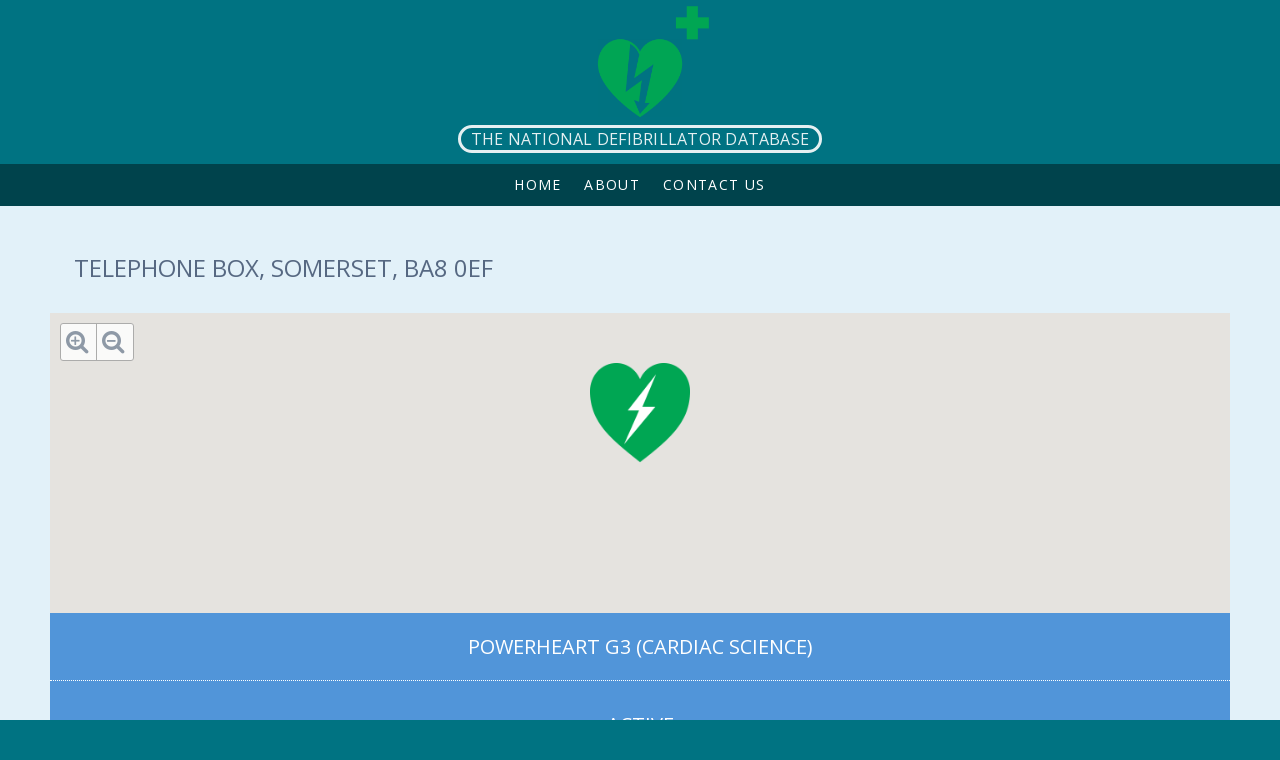

--- FILE ---
content_type: text/html; charset=utf-8
request_url: https://www.nddb.uk/defibrillator/529
body_size: 4668
content:
<!DOCTYPE html PUBLIC "-//W3C//DTD XHTML+RDFa 1.0//EN"
  "http://www.w3.org/MarkUp/DTD/xhtml-rdfa-1.dtd">
<html xmlns="http://www.w3.org/1999/xhtml" xml:lang="en" version="XHTML+RDFa 1.0" dir="ltr"
  xmlns:content="http://purl.org/rss/1.0/modules/content/"
  xmlns:dc="http://purl.org/dc/terms/"
  xmlns:foaf="http://xmlns.com/foaf/0.1/"
  xmlns:og="http://ogp.me/ns#"
  xmlns:rdfs="http://www.w3.org/2000/01/rdf-schema#"
  xmlns:sioc="http://rdfs.org/sioc/ns#"
  xmlns:sioct="http://rdfs.org/sioc/types#"
  xmlns:skos="http://www.w3.org/2004/02/skos/core#"
  xmlns:xsd="http://www.w3.org/2001/XMLSchema#">

<head profile="http://www.w3.org/1999/xhtml/vocab">
  <meta http-equiv="Content-Type" content="text/html; charset=utf-8" />
<link rel="shortcut icon" href="https://www.nddb.uk/sites/all/themes/nddbtheme/favicon.ico" type="image/vnd.microsoft.icon" />
<meta name="description" content="This site shows the position of all defibrillators registered via the NDDB, or via the Community Heartbeat Trust Governance database, WebNos. Data from WebNos is validated and dynamic and is updated daily, showing if the defibrillator is operational or not." />
<meta name="abstract" content="This site shows the position of all defibrillators registered via the NDDB, or via the Community Heartbeat Trust Governance database, WebNos. Data from WebNos is validated and dynamic and is updated daily, showing if the defibrillator is operational or not." />
<meta name="keywords" content="defibrillators, defibrillator, national, database, united kingdom, england, scotland, wales, community, heartbeat, webnos, status, cardiac, arrest" />
<meta name="generator" content="Drupal 7 (http://drupal.org)" />
<link rel="canonical" href="https://www.nddb.uk/defibrillator/529" />
<link rel="shortlink" href="https://www.nddb.uk/defibrillator/529" />
  <title>Defibrillator - Somerset BA8 0EF | The National Defibrillator Database</title>
  <link type="text/css" rel="stylesheet" href="https://www.nddb.uk/sites/site_nddb/files/css/css_xE-rWrJf-fncB6ztZfd2huxqgxu4WO-qwma6Xer30m4.css" media="all" />
<link type="text/css" rel="stylesheet" href="https://www.nddb.uk/sites/site_nddb/files/css/css_crLJM8eZj7mUknVgbeLRYZdW0lFIzQpN6Splo-UUPtY.css" media="all" />
<link type="text/css" rel="stylesheet" href="https://www.nddb.uk/sites/site_nddb/files/css/css_MicXPQMN-QDHUHxyMOLr1erk67RqQS_xTzhPBAs7gZQ.css" media="all" />
<link type="text/css" rel="stylesheet" href="https://www.nddb.uk/sites/site_nddb/files/css/css_ZeoywDpXPR-0meYccdnm9cMzYA0_NrTtWxwkbwh9VjM.css" media="all" />
  <script type="text/javascript" src="//ajax.googleapis.com/ajax/libs/jquery/1.12.4/jquery.min.js"></script>
<script type="text/javascript">
<!--//--><![CDATA[//><!--
window.jQuery || document.write("<script src='/sites/all/modules/contrib/jquery_update/replace/jquery/1.12/jquery.min.js'>\x3C/script>")
//--><!]]>
</script>
<script type="text/javascript" src="https://www.nddb.uk/sites/site_nddb/files/js/js_GOikDsJOX04Aww72M-XK1hkq4qiL_1XgGsRdkL0XlDo.js"></script>
<script type="text/javascript" src="https://www.nddb.uk/sites/site_nddb/files/js/js_gHk2gWJ_Qw_jU2qRiUmSl7d8oly1Cx7lQFrqcp3RXcI.js"></script>
<script type="text/javascript" src="https://www.nddb.uk/sites/site_nddb/files/js/js_waP91NpgGpectm_6Y2XDEauLJ8WCSCBKmmA87unpp2E.js"></script>
<script type="text/javascript" src="https://www.googletagmanager.com/gtag/js?id=G-XW1C9DE6CS"></script>
<script type="text/javascript">
<!--//--><![CDATA[//><!--
window.dataLayer = window.dataLayer || [];function gtag(){dataLayer.push(arguments)};gtag("js", new Date());gtag("set", "developer_id.dMDhkMT", true);gtag("config", "G-XW1C9DE6CS", {"groups":"default"});
//--><!]]>
</script>
<script type="text/javascript">
<!--//--><![CDATA[//><!--
jQuery.extend(Drupal.settings, { "themepath": "/sites/all/themes/atomicantbase" });
//--><!]]>
</script>
<script type="text/javascript" src="https://www.nddb.uk/sites/site_nddb/files/js/js_gdpU8_tH8i6S8VUxbXRAtXzvASmcgA2jPaRpnLAxADE.js"></script>
<script type="text/javascript" src="https://maps.googleapis.com/maps/api/js?v=3&amp;language=en&amp;libraries=places&amp;key=AIzaSyDJm23P24tYoOG-L7fg9qlyppDHgZC-J7Y"></script>
<script type="text/javascript" src="https://www.nddb.uk/sites/site_nddb/files/js/js_yo1CsgSHhwPXqLp2hClbhOMce6I5vO_Hp1A0E2vJKj8.js"></script>
<script type="text/javascript" src="https://www.nddb.uk/sites/site_nddb/files/js/js_IeZhLrh-n_hVIuy84OqTEBwVcOcxLG-EqSy53-KDpaU.js"></script>
<script type="text/javascript">
<!--//--><![CDATA[//><!--
jQuery.extend(Drupal.settings, {"basePath":"\/","pathPrefix":"","setHasJsCookie":0,"webnosapi":{"modulepath":"sites\/all\/modules\/custom\/webnosapi","map":{"markerpath":"\/sites\/all\/modules\/custom\/webnosapi\/images\/markers\/"}},"ajaxPageState":{"theme":"nddbtheme","theme_token":"lweDzZssOOC6uAS5BBtvkzYYSCO0nLA6vg7Iw_gKDio","js":{"\/\/ajax.googleapis.com\/ajax\/libs\/jquery\/1.12.4\/jquery.min.js":1,"0":1,"misc\/jquery-extend-3.4.0.js":1,"misc\/jquery-html-prefilter-3.5.0-backport.js":1,"misc\/jquery.once.js":1,"misc\/drupal.js":1,"sites\/all\/modules\/contrib\/jquery_update\/js\/jquery_browser.js":1,"sites\/all\/modules\/contrib\/entityreference\/js\/entityreference.js":1,"sites\/all\/modules\/contrib\/google_analytics\/googleanalytics.js":1,"https:\/\/www.googletagmanager.com\/gtag\/js?id=G-XW1C9DE6CS":1,"1":1,"2":1,"sites\/all\/modules\/custom\/webnosapi\/js\/jquery.webnosapi_gmap.js":1,"https:\/\/maps.googleapis.com\/maps\/api\/js?v=3\u0026language=en\u0026libraries=places\u0026key=AIzaSyDJm23P24tYoOG-L7fg9qlyppDHgZC-J7Y":1,"sites\/all\/libraries\/superfish\/jquery.hoverIntent.minified.js":1,"sites\/all\/libraries\/superfish\/sfsmallscreen.js":1,"sites\/all\/libraries\/superfish\/supposition.js":1,"sites\/all\/libraries\/superfish\/superfish.js":1,"sites\/all\/libraries\/superfish\/supersubs.js":1,"sites\/all\/modules\/contrib\/superfish\/superfish.js":1,"sites\/all\/themes\/atomicantbase\/js\/ion.sound.js":1,"sites\/all\/themes\/atomicantbase\/js\/jquery.equalHeights.js":1,"sites\/all\/themes\/atomicantbase\/js\/jquery.atomicantbase.js":1,"sites\/all\/themes\/atomicantbase\/js\/cssmap-continents-v4-4\/jquery.cssmap.js":1,"sites\/all\/themes\/atomicantbase\/js\/jquery.site.js":1,"sites\/all\/themes\/nddbtheme\/script\/jquery.bcftheme.js":1},"css":{"modules\/system\/system.base.css":1,"modules\/system\/system.menus.css":1,"modules\/system\/system.messages.css":1,"modules\/system\/system.theme.css":1,"modules\/comment\/comment.css":1,"modules\/field\/theme\/field.css":1,"sites\/all\/modules\/contrib\/logintoboggan\/logintoboggan.css":1,"modules\/node\/node.css":1,"modules\/search\/search.css":1,"modules\/user\/user.css":1,"sites\/all\/modules\/contrib\/views\/css\/views.css":1,"sites\/all\/themes\/atomicantbase\/css\/addin-gill-sans.css":1,"sites\/all\/modules\/contrib\/ctools\/css\/ctools.css":1,"sites\/all\/modules\/custom\/webnosapi\/css\/style.webnosapi_gmap.css":1,"sites\/all\/libraries\/fontawesome\/css\/font-awesome.css":1,"sites\/all\/libraries\/superfish\/css\/superfish.css":1,"sites\/all\/libraries\/superfish\/style\/default.css":1,"sites\/all\/themes\/atomicantbase\/css\/atomicantbase.css":1,"sites\/all\/themes\/atomicantbase\/css\/contextual-links.css":1,"sites\/all\/themes\/atomicantbase\/fonts\/font-awesome-4.2.0\/css\/font-awesome.min.css":1,"sites\/all\/themes\/atomicantbase\/fonts\/social.css":1,"sites\/all\/themes\/atomicantbase\/js\/cssmap-continents-v4-4\/cssmap-continents\/cssmap-continents.css":1,"sites\/all\/themes\/atomicantbase\/css\/aapolitics-override.css":1,"sites\/all\/themes\/atomicantbase\/css\/blocks.css":1,"sites\/all\/themes\/atomicantbase\/css\/thistheme.css":1,"sites\/all\/themes\/atomicantbase\/css\/test.css":1,"sites\/all\/themes\/nddbtheme\/css\/style.bcftheme.css":1,"sites\/all\/themes\/nddbtheme\/css\/style.bcftheme-mods.css":1}},"googleanalytics":{"account":["G-XW1C9DE6CS"],"trackOutbound":1,"trackMailto":1,"trackDownload":1,"trackDownloadExtensions":"7z|aac|arc|arj|asf|asx|avi|bin|csv|doc(x|m)?|dot(x|m)?|exe|flv|gif|gz|gzip|hqx|jar|jpe?g|js|mp(2|3|4|e?g)|mov(ie)?|msi|msp|pdf|phps|png|ppt(x|m)?|pot(x|m)?|pps(x|m)?|ppam|sld(x|m)?|thmx|qtm?|ra(m|r)?|sea|sit|tar|tgz|torrent|txt|wav|wma|wmv|wpd|xls(x|m|b)?|xlt(x|m)|xlam|xml|z|zip"},"superfish":{"1":{"id":"1","sf":{"animation":{"opacity":"show","height":"show"},"speed":"\u0027fast\u0027","autoArrows":true,"dropShadows":false,"disableHI":false},"plugins":{"smallscreen":{"mode":"window_width","addSelected":false,"menuClasses":false,"hyperlinkClasses":false,"title":"Main menu"},"supposition":true,"bgiframe":false,"supersubs":{"minWidth":"12","maxWidth":"27","extraWidth":1}}}}});
//--><!]]>
</script>
	<link href='https://fonts.googleapis.com/css?family=Open+Sans:400italic,700italic,400,700' rel='stylesheet' type='text/css' />
	
	<link href='https://fonts.googleapis.com/css?family=Handlee' rel='stylesheet' type='text/css' />
	<!--
	<link href='http://fonts.googleapis.com/css?family=Allura&effect=stonewash|mitosis|ice' rel='stylesheet' type='text/css'>
	<link href='http://fonts.googleapis.com/css?family=Wire+One' rel='stylesheet' type='text/css'>
	
	<link href='http://netdna.bootstrapcdn.com/font-awesome/4.0.3/css/font-awesome.css' rel='stylesheet' type='text/css'>
	-->
</head>
<body class="html not-front not-logged-in no-sidebars page-defibrillator page-defibrillator- page-defibrillator-529 section-defibrillator theme-nddbtheme addin-gill-sans" >
  <div id="skip-link">
    <a href="#main-content" class="element-invisible element-focusable">Skip to main content</a>
  </div>
    

<div id="page-wrapper"><div id="page">

  <div id="header">

          <a href="/" title="Home" rel="home" id="logo"><img src="https://www.nddb.uk/sites/all/themes/nddbtheme/logo.png" alt="Home" /></a>
    
          <div id="name-and-slogan">

        <h1 id="site-name"><a href="/" title="Home" rel="home">The National Defibrillator Database</a></h1>

              </div><!-- /#name-and-slogan -->
        
  	      
  	<div class="clearboth"></div> 

          <div id="navigation">
      	<div class="section clearfix">
          <div class="region region-navigation">
    <div id="block-superfish-1" class="block block-superfish first last odd">

      
  <div class="content">
    <ul id="superfish-1" class="menu sf-menu sf-main-menu sf-horizontal sf-style-default sf-total-items-3 sf-parent-items-0 sf-single-items-3"><li id="menu-198-1" class="first odd sf-item-1 sf-depth-1 sf-no-children"><a href="/" title="" class="sf-depth-1">Home</a></li><li id="menu-2720-1" class="middle even sf-item-2 sf-depth-1 sf-no-children"><a href="/about" class="sf-depth-1">About</a></li><li id="menu-1590-1" class="last odd sf-item-3 sf-depth-1 sf-no-children"><a href="/contact-us" title="" class="sf-depth-1">Contact Us</a></li></ul>  </div>

</div><!-- /.block -->
  </div><!-- /.region -->
      	</div>
      </div><!-- /.section, /#navigation -->
    
     
  	
      
  	<div class="clearboth"></div>
  	
  	
    <div id="title-container" class="title-set">
          	    	      <h2 class="title" id="page-title">Defibrillator - Somerset BA8 0EF</h2>
                </div>

  </div><!-- /#header -->

  <div id="main-wrapper"><div id="main" class="clearfix with-navigation">

    <div id="content" class="column"><div class="section"> 
    	
            
            
        <div class="region region-content">
    <div id="block-system-main" class="block block-system first odd">

      
  <div class="content">
    <div class="webnosapi-response"><div class="node node-kiosk node-display-full">
	<h2 class="field-title">Telephone Box, Somerset, BA8 0EF</h2>
		<div class="field-mapcontainer">
		<div class="field-kiosk-coordinates field-type-coordinate field-display-gmap" data-lat="51.012924000000" data-lon="-2.427225000000" data-zoom="9" data-icon="defib"></div>
		<div class="webnosapi-gmap-toolbar">
	<div class="webnosapi-gmap-zoom-control">
		<div title="Zoom out" class="control-zoomout">
			<i class="fa fa-search-minus"></i>
		</div>
		<div title="Zoom in" class="control-zoomin">
			<i class="fa fa-search-plus"></i>
		</div>
	</div>
	<div class="webnosapi-gmap-selection-info"></div>
</div>	</div>
		<div class="field-kiosk-info">		
		<div class="field-kiosk-type-name field">Powerheart G3 (Cardiac Science)</div>
		<div class="field-kiosk-status field">Active</div>
		<div class="field-gmap-link"><a href="http://www.google.com/maps/place/51.012924000000,-2.427225000000" target="_blank"><i class="fa fa-compass"></i> Get directions</a></div>
	</div>

</div>
</div>  </div>

</div><!-- /.block -->
<div id="block-block-15" class="block block-block last even">

      
  <div class="content">
    <p style="text-align: center;">This is summarised data only for public access and post-code to help find the site, and does not reflect all the data registered with your ambulance service.</p>
  </div>

</div><!-- /.block -->
  </div><!-- /.region -->
    	
    	
    	    	
    	<div class="clearboth"></div>
      
      
    </div></div><!-- /.section, /#content -->

  </div></div><!-- /#main, /#main-wrapper -->

  		<div class="clearboth"></div>

</div></div><!-- /#page, /#page-wrapper -->

  <div class="region region-pagefooter">
    <div id="block-block-14" class="block block-block first odd">

      
  <div class="content">
    <p>Copyright © The Community Heartbeat Trust Charity 2026</p>  </div>

</div><!-- /.block -->
<div id="block-menu-menu-footer-menu" class="block block-menu even">

      
  <div class="content">
    <ul class="menu"><li class="first leaf"><a href="/terms-conditions">Terms &amp; Conditions</a></li>
<li class="last leaf"><a href="/privacy">Privacy Policy</a></li>
</ul>  </div>

</div><!-- /.block -->
<div id="block-menu-menu-social" class="block block-menu last odd">

      
  <div class="content">
    <ul class="menu"><li class="first leaf link-twitter"><a href="https://twitter.com/comheartbeat" title="Twitter" target="_blank"><i class="socialicon socialicon-twitter"></i><span class="text">Twitter</span></a></li>
<li class="leaf link-facebook"><a href="https://www.facebook.com/pages/Community-Heartbeat-Trust/162776763775406?pnref=lhc" title="" target="_blank"><i class="socialicon socialicon-facebook"></i><span class="text">Facebook</span></a></li>
<li class="last leaf link-rss-feed"><a href="https://www.nddb.uk/sitemap.xml" title="" target="_blank"><i class="socialicon socialicon-rss-feed"></i><span class="text">RSS Feed</span></a></li>
</ul>  </div>

</div><!-- /.block -->
  </div><!-- /.region -->
<div class="clearboth"></div>



  </body>
</html>


--- FILE ---
content_type: text/css
request_url: https://www.nddb.uk/sites/site_nddb/files/css/css_ZeoywDpXPR-0meYccdnm9cMzYA0_NrTtWxwkbwh9VjM.css
body_size: 19342
content:
#page{-webkit-font-smoothing:antialiased;}.resizable-textarea .grippie,.flex-control-paging li a,div.region-content form,disabled.div.region-sidebar-first form,div.node > a.teaser-linked{background-color:rgba(3,101,200,0.2);}div.node > a.teaser-linked:hover,#tabs ul.primary li a{background-color:rgba(3,101,200,0.4);}.flex-control-paging li a.flex-active{background-color:rgba(3,101,200,0.6);}a.badgelink,form input.form-submit{background-color:rgba(3,101,200,0.8);}a.badgelink:hover,form input.form-submit:hover{background-color:rgba(3,101,200,1);}div.region-content form .form-item input,div.region-sidebar-first form .form-item input,div.region-content form .form-item select,div.region-sidebar-first .form-item select,div.region-content form .form-item textarea,div.region-sidebar-first form .form-item textarea{border:1px solid rgba(3,101,200,0.3);}h1,h2,h3,h4,h5,h6,h1,a,form label,.form-item .description{color:rgba(3,101,200,0.8);}xbody div.region-footer,xbody div.region-footer a 
xbody div.region-pagefooter,xbody div.region-pagefooter a{color:white;}form .form-item input,form .form-item select,form .form-item textarea{color:rgba(3,101,200,0.6);}#tabs ul.primary li.active a,#tabs ul.primary li a:hover{background-color:rgba(3,101,200,0.8);}div.content p > a{border-bottom:1px dotted rgba(3,101,200,0.8);}.form-item,.form-actions{margin-top:0;}.flex-control-paging li a{border:none;}body div.contextual-links-wrapper > a.contextual-links-trigger{transition:none;text-decoration:none;border-bottom:none;}body div.contextual-links-wrapper > ul.contextual-links li a{border-bottom:none;}#views_infinite_scroll-ajax-loader > span:before{display:block;content:'\f021';font-family:fontawesome;font-size:50px;vertical-align:middle;text-align:center;-webkit-animation:fa-spin 2s infinite linear;animation:fa-spin 2s infinite linear;margin-bottom:0.3em;font-weight:normal;}#views_infinite_scroll-ajax-loader > span{font-weight:bold;}a.badgelink,div.field-name-nomination-quote-signed{-webkit-box-shadow:0 3px 5px 0px rgba(0,0,0,0.20);-moz-box-shadow:0 3px 5px 0px rgba(0,0,0,0.20);box-shadow:0 3px 5px 0px rgba(0,0,0,0.20);}.flex-control-paging li a{-webkit-box-shadow:none;-moz-box-shadow:none;box-shadow:none;}a,div.region-content form input.form-submit{-webkit-transition:all 1s;transition:all 1s;}.resizable-textarea .grippie{border:none;}img.file-styles.original,span.file-styles.original,span.file-styles.original img,img.media-element.file-default{max-width:100%;}img.media-element.file-default{}div.form-type-name-element .form-item{margin-bottom:0;}body{margin:0;}#tabs{margin:0;padding:0;display:block;background-color:rgba(156,166,190,0.9);font-family:'Lucida Grande',Verdana,sans-serif;font-size:11px;xposition:fixed;xleft:0;xright:0;xz-index:570;}#tabs.aanew{margin:0;padding:1em 2em 0 2em;padding:0;display:block;background:rgb(224,224,216);background:-moz-linear-gradient(top,rgba(224,224,216,1) 90%,rgba(198,198,192,1) 99%);background:-webkit-gradient(linear,left top,left bottom,color-stop(90%,rgba(224,224,216,1)),color-stop(99%,rgba(198,198,192,1)));background:-webkit-linear-gradient(top,rgba(224,224,216,1) 90%,rgba(198,198,192,1) 99%);background:-o-linear-gradient(top,rgba(224,224,216,1) 90%,rgba(198,198,192,1) 99%);background:-ms-linear-gradient(top,rgba(224,224,216,1) 90%,rgba(198,198,192,1) 99%);background:linear-gradient(to bottom,rgba(224,224,216,1) 90%,rgba(198,198,192,1) 99%);filter:progid:DXImageTransform.Microsoft.gradient(startColorstr='#e0e0d8',endColorstr='#c6c6c0',GradientType=0);font-family:'Lucida Grande',Verdana,sans-serif !important;font-size:11px;xleft:0;xright:0;z-index:570;x-moz-box-shadow:inset 0 3px 20px #000;x-webkit-box-shadow:inset 0 3px 20px #000;xbox-shadow:inset 0 3px 20px #000;width:100%;overflow:hidden;}#tabs.aanew ul.primary{margin:0;}#tabs.aanew div.breadcrumb{margin-bottom:0;padding:1em 1.5em 1em;background-color:rgba(255,255,255,0.3);}#tabs.aanew div.breadcrumb a{color:rgba(0,0,0,0.5);}#toolbar{x-moz-box-shadow:none;x-webkit-box-shadow:none;xbox-shadow:none;}#tabs.aanew div.breadcrumb{}#tabs.aanew h1{font-family:'Lucida Grande',Verdana,sans-serif !important;font-size:18px;padding:1em 0 1.5em;margin:0;color:rgba(0,0,0,0.5);padding:0.8em 1em;}#tabs.aanew h1 span.typename{color:rgba(0,0,0,1);}#tabs.aanew ul.primary{overflow-x:scroll;}#tabs.aanew ul.primary li a{display:block;float:none;height:1em;line-height:1em;padding:7px 17px;background-color:rgba(0,0,0,0.08);font-style:italic;color:rgba(0,0,0,0.5);font-weight:normal;border-width:1px 1px 0 1px;border-style:solid;border-color:rgba(0,0,0,0.09);-moz-border-radius:8px 8px 0 0;-webkit-border-top-left-radius:8px;-webkit-border-top-right-radius:8px;border-radius:8px 8px 0 0;margin:0;xborder:0;font-size:12px;font-family:'Lucida Grande',Verdana,sans-serif !important;}#tabs.aanew ul.primary li a:hover{background-color:rgba(0,0,0,0.4);color:rgba(0,0,0,0.6);}#tabs.aanew ul.primary li.active a,#tabs.aanew ul.primary li.active a:hover{background-color:rgba(0,0,0,0.4);color:rgba(255,255,255,0.5);}#tabs ul.primary{margin:0;padding:0;display:block;text-align:left;margin-left:1em;border:none;}#tabs ul.primary li{margin:0;padding:0;display:inline-block;text-align:left;margin-right:0.5em;}#tabs ul.primary li a{border:0;color:white;display:block;padding:0.3em 0.7em;margin:1em 0 0.7em;border-radius:0.8em;background-color:rgba(3,101,200,0.4);}#tabs ul.primary li.active a,#tabs ul.primary li a:hover{color:white;}#block-menu-menu-footer-menu ul.menu li.leaf,div.menu-name-main-menu ul.menu li.leaf{display:inline;xfont-size:0.9em;xletter-spacing:0.1em;}#block-menu-menu-footer-menu ul.menu{xmargin:0;xpadding:0;}div.region-bottom > div.block > div.content > ul.menu > li.first:before{display:none;}body{background:gray;}body,body div.contextual-links-wrapper{font-family:"Open Sans","Arial","Helvetica",sans-serif;}body div.contextual-links-wrapper{font-size:13px;}#page-wrapper{background:white;margin:2em 2em 0;}div.region-pagefooter{margin:0 2em;xtext-align:center;}a{text-decoration:none;}.region-content p > a{font-weight:bold;}div.content p > a{transition:color 0.5s ease-out;}div.content p > a:hover{text-decoration:none;color:black;border-bottom:1px dotted black;}#site-name a:hover{text-decoration:none;border-bottom:1px dotted #555555;}ul.menu li a{xcolor:#dddddd;text-decoration:none;}ul.menu li a.active{color:#ffffff;text-decoration:none;xborder-bottom:1px dotted white;}#header{text-align:center;padding-top:3em;}#header #logo,#header #name-and-slogan{xmargin:2em auto;}#header #logo{width:150px;display:block;margin:0 auto;}#header #logo img{width:100%;overflow:hidden;}#site-slogan{font-size:1.2em;margin:0.8em;}#page-title{font-size:3em;xmargin:0.3em 1em;xmargin:0 70px;margin:0;padding:10px 70px;min-width:500px;}#navigation{background-color:#333333;color:white;}#messagecontainer{margin:0;}#messagecontainer div.messages{margin:0;padding:2em;border:none;background-image:none;}.messages.status:before,.messages.warning:before{content:'\f071';font-family:fontawesome;font-size:1.4em;margin-right:0.5em;vertical-align:middle;}.messages.status:before{content:'\f14a';}#navigation div.menu-block-1{xwidth:700px;margin:0 auto;}div.region-navigation div.block-superfish .content{}div.region-navigation div.menu-name-main-menu ul,div.region-navigation div.block-superfish .content ul{padding:0;display:inline-block;float:none;margin-bottom:0;text-align:center;margin:0;}div.region-navigation div.menu-name-main-menu ul.sf-megamenu{background:url(/sites/all/themes/atomicantbase/images/shadow.png) no-repeat right bottom;}div.region-navigation div.block-superfish .content ul li{display:inline;font-size:0.88em;letter-spacing:0.1em;display:inline;background:transparent;border:none;float:none;}div.region-navigation div.block-superfish .content > ul > li > a{border:none;color:white;deleted-text-shadow:none;deleted-text-transform:uppercase;display:inline;display:inline-block;transition:color 1s;-webkit-transition:color 1s;padding:1em 0.8em;}div.region-navigation div.block-superfish .content > ul > li > a:hover{background-color:#4b1b46;background-color:rgba(67,151,189,0.2);}div.region-navigation div.block-superfish .content ul > li > a > .sf-sub-indicator,div.region-navigation div.block-superfish .content ul > li > span.nolink > .sf-sub-indicator{top:0.95em;xbackground-image:url(/sites/all/themes/atomicantbase/css/images/simple-arrows.png);background:url('/sites/all/libraries/superfish/images/arrows-ffffff.png') no-repeat -10px -100px;xbackground-position:0 -100px;}div.region-navigation div.block-superfish .content ul > li > a.sf-with-ul,div.region-navigation div.block-superfish .content ul > li > span.nolink.sf-with-ul{padding-right:1.8em;}#main-wrapper{margin:0;padding-bottom:4em;}div.region-content{xmin-width:500px;xmin-width:500px;xmax-width:660px;margin:0 4em;}body.theme-atomicantbase #region-bottom-container,body.theme-atomicantbase #region-pagefooter-container{margin:0 2em;background-color:black;padding:0;color:white;text-align:center;}body.theme-atomicantbase div.region-footer,body.theme-atomicantbase div.region-bottom,#xpage-footer-container{xmargin:0 2em;margin:0;padding:1em 2em;background-color:#333333;color:white;color:rgba(255,255,255,0.8);text-align:center;xpadding-bottom:4em;font-size:0.9em;}div.region-footer div.content a,div.region-bottom div.content a,div.region-pagefooter div.content a{scolor:white;}#page-footer-container h2.block-title{font-size:1em;color:white;text-align:center;}#page-footer-container .flex-control-paging li a{background-color:white;}#page-footer-container .flex-control-paging li a.flex-active{background-color:rgba(255,255,255,0.6);}div.region-bottom > div.block{margin:1em 0;}div.region-pagefooter > div.block{xmargin-bottom:1.5em;}#region-bottom-container h2.block-title{text-align:center;font-size:0.8em;}#region-pagefooter-container{margin:0 2em 2em;}#region-pagefooter-container .content{font-size:0.9em;}div.region-bottom div.block{xfloat:left;xmin-height:100px;}div.region-bottom div.block:last-child{xclear:right;}div.view-testimonials .view-content{}div.view-testimonials .view-content li > div.node.node-testimonial{padding:1em 5em 0;color:black;color:rgba(0,0,0,0.7);}#block-menu-menu-social{xwidth:100%;}#block-menu-menu-social > div.content{xtext-align:center;}div.region-bottom > div.block > div.content > ul.menu,div.region-pagefooter > div.block > div.content > ul.menu{list-style:none;list-style-image:none;margin:0;padding:0;xtext-align:center;display:inline-block;}div.region-bottom > div.block > div.content > ul.menu > li,div.region-pagefooter > div.block > div.content > ul.menu > li{list-style:none;list-style-image:none;margin:0;padding:0;display:inline;margin-right:1em;}#block-menu-menu-social > div.content > ul.menu > li a{xcolor:white;}#block-menu-menu-social > div.content > ul.menu > li a.active{border-bottom:none;}#block-menu-menu-social > div.content i.socialicon{margin-right:0.5em;}#block-menu-menu-social > div.content > ul.menu a > span{xdisplay:none;}#block-menu-menu-footer-menu > div.content > ul.menu{xtext-align:center;}a:hover > .socialicon,a.active > i.socialicon{background-color:rgba(63,97,152,0.8);}.flexslider{border:0;text-align:center;}div.view-feature-articles .flexslider{margin-bottom:0;margin-bottom:2em;}div.view-feature-articles div.group-info,div.view-feature-articles a div.group-info{background-color:rgba(0,0,0,0.5);padding:1em 3em;color:white;display:block;position:absolute;-webkit-transition:all 0.5s;transition:all 0.5s;bottom:0;left:0;right:0;}div.view-feature-articles a.teaser-linked{display:block;position:relative;color:white;}div.view-feature-articles a.teaser-linked *{color:white;}div.view-feature-articles a.teaser-linked:hover > div.group-info{background-color:rgba(0,0,0,0.7);}div.view-feature-articles a.teaser-linked > div.group-info > h3{font-size:0.7em;opacity:0.7;display:block;padding-bottom:1em;border-bottom:1px dotted rgba(255,255,255,0.4);}div.view-feature-articles a.teaser-linked > div.group-info div.field-name-body{font-size:0.8em;}div.view > div.view-content > div.item-list > ul > li.views-row{list-style:none;margin:0;}div.view > div.view-content > div.item-list > ul > li.views-row > div.view-mode-teaser{min-height:100px;}div.view > div.view-content > div.item-list > ul > li.views-row > div.view-mode-teaser div.group-left{width:100px;display:block;border-radius:50%;background-color:aqua;height:100px;top:30px;float:none;position:absolute;}div.view > div.view-content > div.item-list > ul > li.views-row > div.view-mode-teaser div.group-right{right:0;display:block;xposition:absolute;margin-left:150px;width:auto;}.sf-menu.sf-style-default .menuparent ul{border:2px solid #fff;border-radius:1em;background-color:rgba(0,0,0,0.7);overflow:hidden;-webkit-box-shadow:1px 1px 5px 0px rgba(0,0,0,0.75);-moz-box-shadow:1px 1px 5px 0px rgba(0,0,0,0.75);box-shadow:1px 1px 5px 0px rgba(0,0,0,0.75);}.sf-menu.sf-style-default .menuparent ul li{border:none;border-bottom:1px dotted rgba(255,255,255,0.5);}.sf-menu.sf-style-default .menuparent ul a,.sf-menu.sf-style-default .menuparent ul a:visited,.sf-menu.sf-style-default .menuparent ul span.nolink{color:white;padding:1em 2em;transition:all 1s;border:none;line-height:1.5em;}.sf-menu.sf-style-default .menuparent ul a:hover{background-color:rgba(63,97,152,0.8);border:none;}div.sf-accordion-toggle.sf-style-default{position:absolute;width:100%;top:-1em;}.slides li div.node-testimonial.view-mode-teaser .field{text-align:center;}.slides li div.node-testimonial.view-mode-teaser .field-name-title{font-size:0.8em;}#block-menu-menu-footer-menu > div.content > ul.menu li{margin:0;padding:0;}#block-menu-menu-footer-menu > div.content > ul.menu li:before{content:'\00b7';margin:0 0.5em;font-family:arial;}form{margin-bottom:1em;padding:1em;font-size:0.8em;}form label,form .views-exposed-form label{text-transform:uppercase;font-weight:normal;margin-bottom:0.3em;}div.region-content form .form-item{padding-bottom:1em;}form .form-item input,form .form-item select{font-size:1em;background-color:white;border-radius:0;display:inline-block;height:28px;padding:0 0.5em;}form .form-item textarea{font-size:1em;padding:0.5em;}div.region-content form .form-item input,div.region-content form .form-item select{width:220px;}form .form-item textarea{xpadding:0.5em 1em;}form .form-item select{xpadding:0;height:32px;}form input.form-submit{color:white;height:32px;display:inline-block;border:none;padding:0 2em;margin-top:1.9em;}.view-content .views-row .node > a.teaser-linked{display:block;border:none;margin-bottom:0.5em;position:relative;-webkit-transition:all 1s;transition:all 1s;font-size:0.8em;xwidth:100%;}div.node.view-mode-teaser > a.teaser-linked:hover{-ms-transform:scale(1.02);-webkit-transform:scale(1.02);transform:scale(1.02);}div.flexslider div.node.view-mode-teaser > a.teaser-linked:hover{-ms-transform:none;-webkit-transform:none;transform:none;}div.node.view-mode-teaser > a.teaser-linked > .group-left{width:auto;float:none;position:absolute;display:block;width:120px;height:120px;float:none;position:absolute;left:1em;top:1em;transition:all 1s;xoverflow:hidden;}div.node.view-mode-teaser > a.teaser-linked > .group-right{display:block;float:none;margin-left:145px;min-height:115px;padding:1.5em 2em 1em;width:auto;}#title-container{xbackground-color:rgba(83,147,184,0.2);}#title-container div.breadcrumb{background-color:#4393BA;background-color:rgba(83,147,184,0.8);font-size:1.5em;text-transform:uppercase;color:rgba(255,255,255,0.7);padding:0.3em 0;}#title-container div.breadcrumb > a{transition:all 1s;color:rgba(255,255,255,0.7);}#title-container div.breadcrumb > a:hover{xpadding:0.3em;color:rgba(255,255,255,1);}#block-aacore-atomicantcredit .content{margin-top:0.5em;text-align:center;transition:all 1s;font-size:0.8em;}#block-aacore-copyright > h2.block-title,#block-aacore-atomicantcredit > h2.block-title{text-align:center;display:none;}#block-aacore-atomicantcredit .content{font-family:'GillSansRegular',"Open Sans","Arial","Helvetica",sans-serif;text-transform:uppercase;}#block-aacore-atomicantcredit:hover{opacity:1;}div.region-footer > div.block,div.region-bottom > div.block{xwidth:100%;display:block;}div.region-footer div.block h2,div.region-bottom > div.block > h2,div.region-pagefooter > div.block > h2{deleted-text-transform:uppercase;deleted-font-size:1em;deleted-font-weight:normal;}xdiv.region-footer div.block div.content,xdiv.region-bottom > div.block > div.content > ul.menu,xdiv.region-pagefooter > div.block > div.content,x#block-aacore-atomicantcredit h2,x#block-aacore-atomicantcredit .content{xcolor:black;}div.region-footer,div.region-pagefooter{}div.region-pagefooter div.block .content{padding:1em 0;font-size:0.9em;}div.region-bottom{background-color:rgba(0,0,0,0.1);xtext-align:center;}div.region-footer div.block > h2,div.region-bottom div.block > h2{xtext-shadow:0px 1px 1px rgba(255,255,255,0.2);xcolor:rgba(0,0,0,0.5);xtext-shadow:0px 1px 1px #4d4d4d;xcolor:#222;xdisplay:inline-block;xmargin-right:2em;}div.region-footer div.block > div.content,div.region-bottom div.block > div.content{xcolor:white;xdisplay:inline-block;xfont-size:1em;}div.region-bottom div.block{xdisplay:inline-block;}#block-aacore-atomicantcredit .content a{xcolor:black;}hr{border:none;height:1px;background-color:rgba(0,0,0,0.1);margin:1.5em 0;}div.field-name-field-testimonial-parents > div.field-items > div.field-item{display:inline;}div.region-navigation div.block-superfish h2.block-title{display:none;}tbody{border-top:none;}.contextual-links-region-active{outline:#999 dashed 1px;outline-offset:5px;}.aa-bounce{-webkit-animation:aa-bounce1 1s 1 ease-out;animation:aa-bounce1 0.5s 1 ease-out;}@-moz-keyframes aa-bounce1{0%{-moz-transform:scale(1);opacity:1;}50%{-moz-transform:scale(1.2);opacity:0.5;}100%{-moz-transform:scale(1);opacity:1;}}@-webkit-keyframes aa-bounce1{0%{-webkit-transform:scale(1);opacity:1;}50%{-webkit-transform:scale(1.2);opacity:0.5;}100%{-webkit-transform:scale(1);opacity:1;}}@keyframes aa-bounce1{0%{transform:scale(1);opacity:1;}50%{transform:scale(1.2);opacity:0.5;}100%{transform:scale(1);opacity:1;}}
body div.contextual-links-wrapper{z-index:500;}body div.contextual-links-wrapper > a.contextual-links-trigger{background-image:none;width:24px;padding:0;text-align:center;position:relative;text-indent:0;color:rgba(255,255,255,0) !important;height:28px;overflow:hidden;border:none;z-index:10;margin-top:2px;line-height:1em;xpadding:5px;}body div.contextual-links-wrapper.contextual-links-active  a.contextual-links-trigger{height:22px;}body div.contextual-links-wrapper > a.contextual-links-trigger:before{content:"\f013";font-family:fontawesome;padding:5px 0;font-size:16px;line-height:16px;color:rgba(0,0,0,0.6);background-color:rgba(255,255,255,0.5);width:24px;height:14px;display:block;text-align:center;position:absolute;border-radius:50%;-webkit-box-shadow:0 2px 2px 0px rgba(0,0,0,0.20);-moz-box-shadow:0 2px 2px 0px rgba(0,0,0,0.20);box-shadow:0 2px 2px 0px rgba(0,0,0,0.20);xbackground-color:transparent;xborder:2px solid #9ecaed;xbox-shadow:0 0 10px #9ecaed;}body div.contextual-links-wrapper.contextual-links-active  a.contextual-links-trigger:before{color:rgba(0,0,0,0.8);border-radius:4px;}body div.contextual-links-wrapper.contextual-links-active ul.contextual-links{background-color:white !important;-webkit-box-shadow:0 2px 2px 0px rgba(0,0,0,0.20);-moz-box-shadow:0 2px 2px 0px rgba(0,0,0,0.20);box-shadow:0 2px 2px 0px rgba(0,0,0,0.20);}body div.contextual-links-wrapper > ul.contextual-links{border:none;}
@font-face{font-family:'FontAwesome';src:url(/sites/all/themes/atomicantbase/fonts/font-awesome-4.2.0/fonts/fontawesome-webfont.eot?v=4.2.0);src:url(/sites/all/themes/atomicantbase/fonts/font-awesome-4.2.0/fonts/fontawesome-webfont.eot?#iefix&v=4.2.0) format('embedded-opentype'),url(/sites/all/themes/atomicantbase/fonts/font-awesome-4.2.0/fonts/fontawesome-webfont.woff?v=4.2.0) format('woff'),url(/sites/all/themes/atomicantbase/fonts/font-awesome-4.2.0/fonts/fontawesome-webfont.ttf?v=4.2.0) format('truetype'),url(/sites/all/themes/atomicantbase/fonts/font-awesome-4.2.0/fonts/fontawesome-webfont.svg?v=4.2.0#fontawesomeregular) format('svg');font-weight:normal;font-style:normal}.fa{display:inline-block;font:normal normal normal 14px/1 FontAwesome;font-size:inherit;text-rendering:auto;-webkit-font-smoothing:antialiased;-moz-osx-font-smoothing:grayscale}.fa-lg{font-size:1.33333333em;line-height:.75em;vertical-align:-15%}.fa-2x{font-size:2em}.fa-3x{font-size:3em}.fa-4x{font-size:4em}.fa-5x{font-size:5em}.fa-fw{width:1.28571429em;text-align:center}.fa-ul{padding-left:0;margin-left:2.14285714em;list-style-type:none}.fa-ul>li{position:relative}.fa-li{position:absolute;left:-2.14285714em;width:2.14285714em;top:.14285714em;text-align:center}.fa-li.fa-lg{left:-1.85714286em}.fa-border{padding:.2em .25em .15em;border:solid .08em #eee;border-radius:.1em}.pull-right{float:right}.pull-left{float:left}.fa.pull-left{margin-right:.3em}.fa.pull-right{margin-left:.3em}.fa-spin{-webkit-animation:fa-spin 2s infinite linear;animation:fa-spin 2s infinite linear}@-webkit-keyframes fa-spin{0%{-webkit-transform:rotate(0deg);transform:rotate(0deg)}100%{-webkit-transform:rotate(359deg);transform:rotate(359deg)}}@keyframes fa-spin{0%{-webkit-transform:rotate(0deg);transform:rotate(0deg)}100%{-webkit-transform:rotate(359deg);transform:rotate(359deg)}}.fa-rotate-90{filter:progid:DXImageTransform.Microsoft.BasicImage(rotation=1);-webkit-transform:rotate(90deg);-ms-transform:rotate(90deg);transform:rotate(90deg)}.fa-rotate-180{filter:progid:DXImageTransform.Microsoft.BasicImage(rotation=2);-webkit-transform:rotate(180deg);-ms-transform:rotate(180deg);transform:rotate(180deg)}.fa-rotate-270{filter:progid:DXImageTransform.Microsoft.BasicImage(rotation=3);-webkit-transform:rotate(270deg);-ms-transform:rotate(270deg);transform:rotate(270deg)}.fa-flip-horizontal{filter:progid:DXImageTransform.Microsoft.BasicImage(rotation=0,mirror=1);-webkit-transform:scale(-1,1);-ms-transform:scale(-1,1);transform:scale(-1,1)}.fa-flip-vertical{filter:progid:DXImageTransform.Microsoft.BasicImage(rotation=2,mirror=1);-webkit-transform:scale(1,-1);-ms-transform:scale(1,-1);transform:scale(1,-1)}:root .fa-rotate-90,:root .fa-rotate-180,:root .fa-rotate-270,:root .fa-flip-horizontal,:root .fa-flip-vertical{filter:none}.fa-stack{position:relative;display:inline-block;width:2em;height:2em;line-height:2em;vertical-align:middle}.fa-stack-1x,.fa-stack-2x{position:absolute;left:0;width:100%;text-align:center}.fa-stack-1x{line-height:inherit}.fa-stack-2x{font-size:2em}.fa-inverse{color:#fff}.fa-glass:before{content:"\f000"}.fa-music:before{content:"\f001"}.fa-search:before{content:"\f002"}.fa-envelope-o:before{content:"\f003"}.fa-heart:before{content:"\f004"}.fa-star:before{content:"\f005"}.fa-star-o:before{content:"\f006"}.fa-user:before{content:"\f007"}.fa-film:before{content:"\f008"}.fa-th-large:before{content:"\f009"}.fa-th:before{content:"\f00a"}.fa-th-list:before{content:"\f00b"}.fa-check:before{content:"\f00c"}.fa-remove:before,.fa-close:before,.fa-times:before{content:"\f00d"}.fa-search-plus:before{content:"\f00e"}.fa-search-minus:before{content:"\f010"}.fa-power-off:before{content:"\f011"}.fa-signal:before{content:"\f012"}.fa-gear:before,.fa-cog:before{content:"\f013"}.fa-trash-o:before{content:"\f014"}.fa-home:before{content:"\f015"}.fa-file-o:before{content:"\f016"}.fa-clock-o:before{content:"\f017"}.fa-road:before{content:"\f018"}.fa-download:before{content:"\f019"}.fa-arrow-circle-o-down:before{content:"\f01a"}.fa-arrow-circle-o-up:before{content:"\f01b"}.fa-inbox:before{content:"\f01c"}.fa-play-circle-o:before{content:"\f01d"}.fa-rotate-right:before,.fa-repeat:before{content:"\f01e"}.fa-refresh:before{content:"\f021"}.fa-list-alt:before{content:"\f022"}.fa-lock:before{content:"\f023"}.fa-flag:before{content:"\f024"}.fa-headphones:before{content:"\f025"}.fa-volume-off:before{content:"\f026"}.fa-volume-down:before{content:"\f027"}.fa-volume-up:before{content:"\f028"}.fa-qrcode:before{content:"\f029"}.fa-barcode:before{content:"\f02a"}.fa-tag:before{content:"\f02b"}.fa-tags:before{content:"\f02c"}.fa-book:before{content:"\f02d"}.fa-bookmark:before{content:"\f02e"}.fa-print:before{content:"\f02f"}.fa-camera:before{content:"\f030"}.fa-font:before{content:"\f031"}.fa-bold:before{content:"\f032"}.fa-italic:before{content:"\f033"}.fa-text-height:before{content:"\f034"}.fa-text-width:before{content:"\f035"}.fa-align-left:before{content:"\f036"}.fa-align-center:before{content:"\f037"}.fa-align-right:before{content:"\f038"}.fa-align-justify:before{content:"\f039"}.fa-list:before{content:"\f03a"}.fa-dedent:before,.fa-outdent:before{content:"\f03b"}.fa-indent:before{content:"\f03c"}.fa-video-camera:before{content:"\f03d"}.fa-photo:before,.fa-image:before,.fa-picture-o:before{content:"\f03e"}.fa-pencil:before{content:"\f040"}.fa-map-marker:before{content:"\f041"}.fa-adjust:before{content:"\f042"}.fa-tint:before{content:"\f043"}.fa-edit:before,.fa-pencil-square-o:before{content:"\f044"}.fa-share-square-o:before{content:"\f045"}.fa-check-square-o:before{content:"\f046"}.fa-arrows:before{content:"\f047"}.fa-step-backward:before{content:"\f048"}.fa-fast-backward:before{content:"\f049"}.fa-backward:before{content:"\f04a"}.fa-play:before{content:"\f04b"}.fa-pause:before{content:"\f04c"}.fa-stop:before{content:"\f04d"}.fa-forward:before{content:"\f04e"}.fa-fast-forward:before{content:"\f050"}.fa-step-forward:before{content:"\f051"}.fa-eject:before{content:"\f052"}.fa-chevron-left:before{content:"\f053"}.fa-chevron-right:before{content:"\f054"}.fa-plus-circle:before{content:"\f055"}.fa-minus-circle:before{content:"\f056"}.fa-times-circle:before{content:"\f057"}.fa-check-circle:before{content:"\f058"}.fa-question-circle:before{content:"\f059"}.fa-info-circle:before{content:"\f05a"}.fa-crosshairs:before{content:"\f05b"}.fa-times-circle-o:before{content:"\f05c"}.fa-check-circle-o:before{content:"\f05d"}.fa-ban:before{content:"\f05e"}.fa-arrow-left:before{content:"\f060"}.fa-arrow-right:before{content:"\f061"}.fa-arrow-up:before{content:"\f062"}.fa-arrow-down:before{content:"\f063"}.fa-mail-forward:before,.fa-share:before{content:"\f064"}.fa-expand:before{content:"\f065"}.fa-compress:before{content:"\f066"}.fa-plus:before{content:"\f067"}.fa-minus:before{content:"\f068"}.fa-asterisk:before{content:"\f069"}.fa-exclamation-circle:before{content:"\f06a"}.fa-gift:before{content:"\f06b"}.fa-leaf:before{content:"\f06c"}.fa-fire:before{content:"\f06d"}.fa-eye:before{content:"\f06e"}.fa-eye-slash:before{content:"\f070"}.fa-warning:before,.fa-exclamation-triangle:before{content:"\f071"}.fa-plane:before{content:"\f072"}.fa-calendar:before{content:"\f073"}.fa-random:before{content:"\f074"}.fa-comment:before{content:"\f075"}.fa-magnet:before{content:"\f076"}.fa-chevron-up:before{content:"\f077"}.fa-chevron-down:before{content:"\f078"}.fa-retweet:before{content:"\f079"}.fa-shopping-cart:before{content:"\f07a"}.fa-folder:before{content:"\f07b"}.fa-folder-open:before{content:"\f07c"}.fa-arrows-v:before{content:"\f07d"}.fa-arrows-h:before{content:"\f07e"}.fa-bar-chart-o:before,.fa-bar-chart:before{content:"\f080"}.fa-twitter-square:before{content:"\f081"}.fa-facebook-square:before{content:"\f082"}.fa-camera-retro:before{content:"\f083"}.fa-key:before{content:"\f084"}.fa-gears:before,.fa-cogs:before{content:"\f085"}.fa-comments:before{content:"\f086"}.fa-thumbs-o-up:before{content:"\f087"}.fa-thumbs-o-down:before{content:"\f088"}.fa-star-half:before{content:"\f089"}.fa-heart-o:before{content:"\f08a"}.fa-sign-out:before{content:"\f08b"}.fa-linkedin-square:before{content:"\f08c"}.fa-thumb-tack:before{content:"\f08d"}.fa-external-link:before{content:"\f08e"}.fa-sign-in:before{content:"\f090"}.fa-trophy:before{content:"\f091"}.fa-github-square:before{content:"\f092"}.fa-upload:before{content:"\f093"}.fa-lemon-o:before{content:"\f094"}.fa-phone:before{content:"\f095"}.fa-square-o:before{content:"\f096"}.fa-bookmark-o:before{content:"\f097"}.fa-phone-square:before{content:"\f098"}.fa-twitter:before{content:"\f099"}.fa-facebook:before{content:"\f09a"}.fa-github:before{content:"\f09b"}.fa-unlock:before{content:"\f09c"}.fa-credit-card:before{content:"\f09d"}.fa-rss:before{content:"\f09e"}.fa-hdd-o:before{content:"\f0a0"}.fa-bullhorn:before{content:"\f0a1"}.fa-bell:before{content:"\f0f3"}.fa-certificate:before{content:"\f0a3"}.fa-hand-o-right:before{content:"\f0a4"}.fa-hand-o-left:before{content:"\f0a5"}.fa-hand-o-up:before{content:"\f0a6"}.fa-hand-o-down:before{content:"\f0a7"}.fa-arrow-circle-left:before{content:"\f0a8"}.fa-arrow-circle-right:before{content:"\f0a9"}.fa-arrow-circle-up:before{content:"\f0aa"}.fa-arrow-circle-down:before{content:"\f0ab"}.fa-globe:before{content:"\f0ac"}.fa-wrench:before{content:"\f0ad"}.fa-tasks:before{content:"\f0ae"}.fa-filter:before{content:"\f0b0"}.fa-briefcase:before{content:"\f0b1"}.fa-arrows-alt:before{content:"\f0b2"}.fa-group:before,.fa-users:before{content:"\f0c0"}.fa-chain:before,.fa-link:before{content:"\f0c1"}.fa-cloud:before{content:"\f0c2"}.fa-flask:before{content:"\f0c3"}.fa-cut:before,.fa-scissors:before{content:"\f0c4"}.fa-copy:before,.fa-files-o:before{content:"\f0c5"}.fa-paperclip:before{content:"\f0c6"}.fa-save:before,.fa-floppy-o:before{content:"\f0c7"}.fa-square:before{content:"\f0c8"}.fa-navicon:before,.fa-reorder:before,.fa-bars:before{content:"\f0c9"}.fa-list-ul:before{content:"\f0ca"}.fa-list-ol:before{content:"\f0cb"}.fa-strikethrough:before{content:"\f0cc"}.fa-underline:before{content:"\f0cd"}.fa-table:before{content:"\f0ce"}.fa-magic:before{content:"\f0d0"}.fa-truck:before{content:"\f0d1"}.fa-pinterest:before{content:"\f0d2"}.fa-pinterest-square:before{content:"\f0d3"}.fa-google-plus-square:before{content:"\f0d4"}.fa-google-plus:before{content:"\f0d5"}.fa-money:before{content:"\f0d6"}.fa-caret-down:before{content:"\f0d7"}.fa-caret-up:before{content:"\f0d8"}.fa-caret-left:before{content:"\f0d9"}.fa-caret-right:before{content:"\f0da"}.fa-columns:before{content:"\f0db"}.fa-unsorted:before,.fa-sort:before{content:"\f0dc"}.fa-sort-down:before,.fa-sort-desc:before{content:"\f0dd"}.fa-sort-up:before,.fa-sort-asc:before{content:"\f0de"}.fa-envelope:before{content:"\f0e0"}.fa-linkedin:before{content:"\f0e1"}.fa-rotate-left:before,.fa-undo:before{content:"\f0e2"}.fa-legal:before,.fa-gavel:before{content:"\f0e3"}.fa-dashboard:before,.fa-tachometer:before{content:"\f0e4"}.fa-comment-o:before{content:"\f0e5"}.fa-comments-o:before{content:"\f0e6"}.fa-flash:before,.fa-bolt:before{content:"\f0e7"}.fa-sitemap:before{content:"\f0e8"}.fa-umbrella:before{content:"\f0e9"}.fa-paste:before,.fa-clipboard:before{content:"\f0ea"}.fa-lightbulb-o:before{content:"\f0eb"}.fa-exchange:before{content:"\f0ec"}.fa-cloud-download:before{content:"\f0ed"}.fa-cloud-upload:before{content:"\f0ee"}.fa-user-md:before{content:"\f0f0"}.fa-stethoscope:before{content:"\f0f1"}.fa-suitcase:before{content:"\f0f2"}.fa-bell-o:before{content:"\f0a2"}.fa-coffee:before{content:"\f0f4"}.fa-cutlery:before{content:"\f0f5"}.fa-file-text-o:before{content:"\f0f6"}.fa-building-o:before{content:"\f0f7"}.fa-hospital-o:before{content:"\f0f8"}.fa-ambulance:before{content:"\f0f9"}.fa-medkit:before{content:"\f0fa"}.fa-fighter-jet:before{content:"\f0fb"}.fa-beer:before{content:"\f0fc"}.fa-h-square:before{content:"\f0fd"}.fa-plus-square:before{content:"\f0fe"}.fa-angle-double-left:before{content:"\f100"}.fa-angle-double-right:before{content:"\f101"}.fa-angle-double-up:before{content:"\f102"}.fa-angle-double-down:before{content:"\f103"}.fa-angle-left:before{content:"\f104"}.fa-angle-right:before{content:"\f105"}.fa-angle-up:before{content:"\f106"}.fa-angle-down:before{content:"\f107"}.fa-desktop:before{content:"\f108"}.fa-laptop:before{content:"\f109"}.fa-tablet:before{content:"\f10a"}.fa-mobile-phone:before,.fa-mobile:before{content:"\f10b"}.fa-circle-o:before{content:"\f10c"}.fa-quote-left:before{content:"\f10d"}.fa-quote-right:before{content:"\f10e"}.fa-spinner:before{content:"\f110"}.fa-circle:before{content:"\f111"}.fa-mail-reply:before,.fa-reply:before{content:"\f112"}.fa-github-alt:before{content:"\f113"}.fa-folder-o:before{content:"\f114"}.fa-folder-open-o:before{content:"\f115"}.fa-smile-o:before{content:"\f118"}.fa-frown-o:before{content:"\f119"}.fa-meh-o:before{content:"\f11a"}.fa-gamepad:before{content:"\f11b"}.fa-keyboard-o:before{content:"\f11c"}.fa-flag-o:before{content:"\f11d"}.fa-flag-checkered:before{content:"\f11e"}.fa-terminal:before{content:"\f120"}.fa-code:before{content:"\f121"}.fa-mail-reply-all:before,.fa-reply-all:before{content:"\f122"}.fa-star-half-empty:before,.fa-star-half-full:before,.fa-star-half-o:before{content:"\f123"}.fa-location-arrow:before{content:"\f124"}.fa-crop:before{content:"\f125"}.fa-code-fork:before{content:"\f126"}.fa-unlink:before,.fa-chain-broken:before{content:"\f127"}.fa-question:before{content:"\f128"}.fa-info:before{content:"\f129"}.fa-exclamation:before{content:"\f12a"}.fa-superscript:before{content:"\f12b"}.fa-subscript:before{content:"\f12c"}.fa-eraser:before{content:"\f12d"}.fa-puzzle-piece:before{content:"\f12e"}.fa-microphone:before{content:"\f130"}.fa-microphone-slash:before{content:"\f131"}.fa-shield:before{content:"\f132"}.fa-calendar-o:before{content:"\f133"}.fa-fire-extinguisher:before{content:"\f134"}.fa-rocket:before{content:"\f135"}.fa-maxcdn:before{content:"\f136"}.fa-chevron-circle-left:before{content:"\f137"}.fa-chevron-circle-right:before{content:"\f138"}.fa-chevron-circle-up:before{content:"\f139"}.fa-chevron-circle-down:before{content:"\f13a"}.fa-html5:before{content:"\f13b"}.fa-css3:before{content:"\f13c"}.fa-anchor:before{content:"\f13d"}.fa-unlock-alt:before{content:"\f13e"}.fa-bullseye:before{content:"\f140"}.fa-ellipsis-h:before{content:"\f141"}.fa-ellipsis-v:before{content:"\f142"}.fa-rss-square:before{content:"\f143"}.fa-play-circle:before{content:"\f144"}.fa-ticket:before{content:"\f145"}.fa-minus-square:before{content:"\f146"}.fa-minus-square-o:before{content:"\f147"}.fa-level-up:before{content:"\f148"}.fa-level-down:before{content:"\f149"}.fa-check-square:before{content:"\f14a"}.fa-pencil-square:before{content:"\f14b"}.fa-external-link-square:before{content:"\f14c"}.fa-share-square:before{content:"\f14d"}.fa-compass:before{content:"\f14e"}.fa-toggle-down:before,.fa-caret-square-o-down:before{content:"\f150"}.fa-toggle-up:before,.fa-caret-square-o-up:before{content:"\f151"}.fa-toggle-right:before,.fa-caret-square-o-right:before{content:"\f152"}.fa-euro:before,.fa-eur:before{content:"\f153"}.fa-gbp:before{content:"\f154"}.fa-dollar:before,.fa-usd:before{content:"\f155"}.fa-rupee:before,.fa-inr:before{content:"\f156"}.fa-cny:before,.fa-rmb:before,.fa-yen:before,.fa-jpy:before{content:"\f157"}.fa-ruble:before,.fa-rouble:before,.fa-rub:before{content:"\f158"}.fa-won:before,.fa-krw:before{content:"\f159"}.fa-bitcoin:before,.fa-btc:before{content:"\f15a"}.fa-file:before{content:"\f15b"}.fa-file-text:before{content:"\f15c"}.fa-sort-alpha-asc:before{content:"\f15d"}.fa-sort-alpha-desc:before{content:"\f15e"}.fa-sort-amount-asc:before{content:"\f160"}.fa-sort-amount-desc:before{content:"\f161"}.fa-sort-numeric-asc:before{content:"\f162"}.fa-sort-numeric-desc:before{content:"\f163"}.fa-thumbs-up:before{content:"\f164"}.fa-thumbs-down:before{content:"\f165"}.fa-youtube-square:before{content:"\f166"}.fa-youtube:before{content:"\f167"}.fa-xing:before{content:"\f168"}.fa-xing-square:before{content:"\f169"}.fa-youtube-play:before{content:"\f16a"}.fa-dropbox:before{content:"\f16b"}.fa-stack-overflow:before{content:"\f16c"}.fa-instagram:before{content:"\f16d"}.fa-flickr:before{content:"\f16e"}.fa-adn:before{content:"\f170"}.fa-bitbucket:before{content:"\f171"}.fa-bitbucket-square:before{content:"\f172"}.fa-tumblr:before{content:"\f173"}.fa-tumblr-square:before{content:"\f174"}.fa-long-arrow-down:before{content:"\f175"}.fa-long-arrow-up:before{content:"\f176"}.fa-long-arrow-left:before{content:"\f177"}.fa-long-arrow-right:before{content:"\f178"}.fa-apple:before{content:"\f179"}.fa-windows:before{content:"\f17a"}.fa-android:before{content:"\f17b"}.fa-linux:before{content:"\f17c"}.fa-dribbble:before{content:"\f17d"}.fa-skype:before{content:"\f17e"}.fa-foursquare:before{content:"\f180"}.fa-trello:before{content:"\f181"}.fa-female:before{content:"\f182"}.fa-male:before{content:"\f183"}.fa-gittip:before{content:"\f184"}.fa-sun-o:before{content:"\f185"}.fa-moon-o:before{content:"\f186"}.fa-archive:before{content:"\f187"}.fa-bug:before{content:"\f188"}.fa-vk:before{content:"\f189"}.fa-weibo:before{content:"\f18a"}.fa-renren:before{content:"\f18b"}.fa-pagelines:before{content:"\f18c"}.fa-stack-exchange:before{content:"\f18d"}.fa-arrow-circle-o-right:before{content:"\f18e"}.fa-arrow-circle-o-left:before{content:"\f190"}.fa-toggle-left:before,.fa-caret-square-o-left:before{content:"\f191"}.fa-dot-circle-o:before{content:"\f192"}.fa-wheelchair:before{content:"\f193"}.fa-vimeo-square:before{content:"\f194"}.fa-turkish-lira:before,.fa-try:before{content:"\f195"}.fa-plus-square-o:before{content:"\f196"}.fa-space-shuttle:before{content:"\f197"}.fa-slack:before{content:"\f198"}.fa-envelope-square:before{content:"\f199"}.fa-wordpress:before{content:"\f19a"}.fa-openid:before{content:"\f19b"}.fa-institution:before,.fa-bank:before,.fa-university:before{content:"\f19c"}.fa-mortar-board:before,.fa-graduation-cap:before{content:"\f19d"}.fa-yahoo:before{content:"\f19e"}.fa-google:before{content:"\f1a0"}.fa-reddit:before{content:"\f1a1"}.fa-reddit-square:before{content:"\f1a2"}.fa-stumbleupon-circle:before{content:"\f1a3"}.fa-stumbleupon:before{content:"\f1a4"}.fa-delicious:before{content:"\f1a5"}.fa-digg:before{content:"\f1a6"}.fa-pied-piper:before{content:"\f1a7"}.fa-pied-piper-alt:before{content:"\f1a8"}.fa-drupal:before{content:"\f1a9"}.fa-joomla:before{content:"\f1aa"}.fa-language:before{content:"\f1ab"}.fa-fax:before{content:"\f1ac"}.fa-building:before{content:"\f1ad"}.fa-child:before{content:"\f1ae"}.fa-paw:before{content:"\f1b0"}.fa-spoon:before{content:"\f1b1"}.fa-cube:before{content:"\f1b2"}.fa-cubes:before{content:"\f1b3"}.fa-behance:before{content:"\f1b4"}.fa-behance-square:before{content:"\f1b5"}.fa-steam:before{content:"\f1b6"}.fa-steam-square:before{content:"\f1b7"}.fa-recycle:before{content:"\f1b8"}.fa-automobile:before,.fa-car:before{content:"\f1b9"}.fa-cab:before,.fa-taxi:before{content:"\f1ba"}.fa-tree:before{content:"\f1bb"}.fa-spotify:before{content:"\f1bc"}.fa-deviantart:before{content:"\f1bd"}.fa-soundcloud:before{content:"\f1be"}.fa-database:before{content:"\f1c0"}.fa-file-pdf-o:before{content:"\f1c1"}.fa-file-word-o:before{content:"\f1c2"}.fa-file-excel-o:before{content:"\f1c3"}.fa-file-powerpoint-o:before{content:"\f1c4"}.fa-file-photo-o:before,.fa-file-picture-o:before,.fa-file-image-o:before{content:"\f1c5"}.fa-file-zip-o:before,.fa-file-archive-o:before{content:"\f1c6"}.fa-file-sound-o:before,.fa-file-audio-o:before{content:"\f1c7"}.fa-file-movie-o:before,.fa-file-video-o:before{content:"\f1c8"}.fa-file-code-o:before{content:"\f1c9"}.fa-vine:before{content:"\f1ca"}.fa-codepen:before{content:"\f1cb"}.fa-jsfiddle:before{content:"\f1cc"}.fa-life-bouy:before,.fa-life-buoy:before,.fa-life-saver:before,.fa-support:before,.fa-life-ring:before{content:"\f1cd"}.fa-circle-o-notch:before{content:"\f1ce"}.fa-ra:before,.fa-rebel:before{content:"\f1d0"}.fa-ge:before,.fa-empire:before{content:"\f1d1"}.fa-git-square:before{content:"\f1d2"}.fa-git:before{content:"\f1d3"}.fa-hacker-news:before{content:"\f1d4"}.fa-tencent-weibo:before{content:"\f1d5"}.fa-qq:before{content:"\f1d6"}.fa-wechat:before,.fa-weixin:before{content:"\f1d7"}.fa-send:before,.fa-paper-plane:before{content:"\f1d8"}.fa-send-o:before,.fa-paper-plane-o:before{content:"\f1d9"}.fa-history:before{content:"\f1da"}.fa-circle-thin:before{content:"\f1db"}.fa-header:before{content:"\f1dc"}.fa-paragraph:before{content:"\f1dd"}.fa-sliders:before{content:"\f1de"}.fa-share-alt:before{content:"\f1e0"}.fa-share-alt-square:before{content:"\f1e1"}.fa-bomb:before{content:"\f1e2"}.fa-soccer-ball-o:before,.fa-futbol-o:before{content:"\f1e3"}.fa-tty:before{content:"\f1e4"}.fa-binoculars:before{content:"\f1e5"}.fa-plug:before{content:"\f1e6"}.fa-slideshare:before{content:"\f1e7"}.fa-twitch:before{content:"\f1e8"}.fa-yelp:before{content:"\f1e9"}.fa-newspaper-o:before{content:"\f1ea"}.fa-wifi:before{content:"\f1eb"}.fa-calculator:before{content:"\f1ec"}.fa-paypal:before{content:"\f1ed"}.fa-google-wallet:before{content:"\f1ee"}.fa-cc-visa:before{content:"\f1f0"}.fa-cc-mastercard:before{content:"\f1f1"}.fa-cc-discover:before{content:"\f1f2"}.fa-cc-amex:before{content:"\f1f3"}.fa-cc-paypal:before{content:"\f1f4"}.fa-cc-stripe:before{content:"\f1f5"}.fa-bell-slash:before{content:"\f1f6"}.fa-bell-slash-o:before{content:"\f1f7"}.fa-trash:before{content:"\f1f8"}.fa-copyright:before{content:"\f1f9"}.fa-at:before{content:"\f1fa"}.fa-eyedropper:before{content:"\f1fb"}.fa-paint-brush:before{content:"\f1fc"}.fa-birthday-cake:before{content:"\f1fd"}.fa-area-chart:before{content:"\f1fe"}.fa-pie-chart:before{content:"\f200"}.fa-line-chart:before{content:"\f201"}.fa-lastfm:before{content:"\f202"}.fa-lastfm-square:before{content:"\f203"}.fa-toggle-off:before{content:"\f204"}.fa-toggle-on:before{content:"\f205"}.fa-bicycle:before{content:"\f206"}.fa-bus:before{content:"\f207"}.fa-ioxhost:before{content:"\f208"}.fa-angellist:before{content:"\f209"}.fa-cc:before{content:"\f20a"}.fa-shekel:before,.fa-sheqel:before,.fa-ils:before{content:"\f20b"}.fa-meanpath:before{content:"\f20c"}
[class^="socialicon-"],[class*=" socialicon-"]{font-family:'FontAwesome';speak:none;font-style:normal;font-weight:normal;font-variant:normal;text-transform:none;line-height:1;-webkit-font-smoothing:antialiased;-moz-osx-font-smoothing:grayscale;}i.socialicon{border:2px solid white;border-radius:50%;padding:10px;xwidth:13px;width:1em;height:1em;xheight:15px;display:inline-block;text-align:center;-webkit-transition:all 1s;transition:all 1s;margin:5px;0;xcolor:white;}.socialicon:before{content:"\f111";}.socialicon.socialicon-facebook:before{content:"\f09a";}.socialicon.socialicon-twitter:before{content:"\f099";}.socialicon.socialicon-rss-feed:before{content:"\f09e";}.socialicon.socialicon-youtube:before{content:"\e60b";}.socialicon.socialicon-linkedin:before{content:"\f0e1";}.socialicon.socialicon-instagram:before{content:"\f16d";}.socialicon.socialicon-youtube:before{content:"\f16a";}.socialicon.socialicon-contact:before{content:"\f095";}.socialicon.socialicon-website:before{content:"\f1c5";}
.css-map > li a,.css-map > li a:hover,#map-tooltip,.cssmap-tooltip-content{background:#111;background:rgba(0,0,0,.8);color:#eee;font:normal 12px 'Lucida Grande',Arial,sans-serif;padding:.5em 1.2em;text-align:center;text-shadow:0 1px 0 #000;white-space:nowrap;-moz-border-radius:.6em;-ms-border-radius:.6em;-webkit-border-radius:.6em;border-radius:.6em;}.m1450 .css-map > li a,.m1280 .css-map > li a{font-size:14px}.m650 .css-map > li a,.m540 .css-map > li a{font-size:11px}.m430 .css-map > li a,.m320 .css-map > li a{font-size:10px}.m250 .css-map > li a,.m210 .css-map > li a{font-size:9px !important}.css-map > li a .tooltip-arrow{bottom:-5px;border:solid;border-color:#111 transparent;border-color:rgba(0,0,0,.8) transparent;border-width:5px 5px 0 5px;margin-left:-5px;}.css-map > li a.tooltip-right .tooltip-arrow{margin-right:-5px;}.css-map > li a.tooltip-top .tooltip-arrow{border-width:0 5px 5px 5px;top:-5px;}.css-map .active-region a{background-color:#111}.css-map .active-region a .tooltip-arrow{border-color:#111 transparent}.map-visible-list a{}.map-visible-list a:hover,.map-visible-list a:focus,.map-visible-list li.focus a{}.map-visible-list a:active,.map-visible-list li.active-region a{}.map-loader{background:#111;background:rgba(0,0,0,.8);color:#eee;font:normal 14px 'Lucida Grande',Arial,sans-serif;padding:.6em 1.2em;text-shadow:0 1px 0 #000;-moz-border-radius:.6em;-ms-border-radius:.6em;-webkit-border-radius:.6em;border-radius:.6em;}.m1450 .map-loader,.m1280 .map-loader{font-size:16px}.m540 .map-loader{font-size:12px}.m430 .map-loader,.m320 .map-loader{font-size:11px}.m250 .map-loader,.m210 .map-loader{font-size:10px}.map-search-link{}.map-search-link:hover,a.map-search-link:focus{}.m430 .map-search-link,.m320 .map-search-link{}.css-map-container{margin:0 auto !important;overflow:hidden;padding:0 !important;position:relative}.css-map-container *{-moz-box-sizing:content-box;-webkit-box-sizing:content-box;box-sizing:content-box}.css-map{display:block;left:0;margin:0 !important;list-style:none;padding:0 !important;position:relative}.css-map > li{height:0;width:0}.css-map > li a{height:auto;margin:-9999px 0 0 0;position:absolute;text-decoration:none;width:auto;z-index:89}.css-map > li a:focus{outline:0 none}.css-map-container span{display:block;height:0;left:0;position:absolute;top:-9999px;width:0}.css-map > li a.tooltip-right{left:auto;right:0;width:auto}.css-map > li a .tooltip-arrow{left:50%;top:auto}.css-map > li a.tooltip-middle .tooltip-arrow{display:none}.css-map > li a.tooltip-top .tooltip-arrow{bottom:auto}.css-map > li a.tooltip-right .tooltip-arrow{left:auto}#map-tooltip{position:absolute;z-index:999}.css-map-container .cities{top:0;z-index:88}.css-map .bg{padding:10px}.css-map .active-region .bg{z-index:87}.css-map .m{cursor:pointer;z-index:99}.css-map .m span{z-index:89}.map-visible-list{clear:both;overflow:hidden}span.map-loader{height:auto;position:absolute;text-align:center;width:auto;z-index:90}.c1 .s1{height:.1em;left:9.5em;top:5.7em;width:.1em}.c1 .s2{height:.4em;left:9.3em;top:5.8em;width:.3em}.c1 .s3{height:.3em;left:9.2em;top:6em;width:.3em}.c1 .s4{height:.2em;left:8.2em;top:6.5em;width:.6em}.c1 .s5{height:.1em;left:8.1em;top:6.4em;width:.8em}.c1 .s6{height:.4em;left:8em;top:6em;width:1em}.c1 .s7{height:.5em;left:8em;top:5.5em;width:1.2em}.c1 .s8{height:.2em;left:9.6em;top:4.8em;width:.1em}.c1 .s9{height:.4em;left:9.5em;top:4.8em;width:.1em}.c1 .s10{height:.5em;left:9.3em;top:4.8em;width:.2em}.c1 .s11{height:.7em;left:9.2em;top:4.7em;width:.1em}.c1 .s12{height:.9em;left:7.9em;top:4.6em;width:1.3em}.c1 .s13{height:1em;left:7.8em;top:4.4em;width:1.3em}.c1 .s14{height:.1em;left:7.5em;top:3.8em;width:.5em}.c1 .s15{height:.1em;left:7.1em;top:3.9em;width:.9em}.c1 .s16{height:.6em;left:6.8em;top:4.3em;width:.1em}.c1 .s17{height:1em;left:7em;top:4.1em;width:.1em}.c1 .s18{height:.8em;left:6.9em;top:4.2em;width:2.1em}.c1 .s19{height:1.2em;left:7.1em;top:4em;width:1.8em}.c2 .s1{height:.1em;left:11.7em;top:.6em;width:.1em}.c2 .s2{height:.1em;left:11.5em;top:.7em;width:.5em}.c2 .s3{height:.2em;left:11.4em;top:.8em;width:.6em}.c2 .s4{height:.1em;left:9.7em;top:.6em;width:.3em}.c2 .s5{height:.1em;left:9.8em;top:.7em;width:.4em}.c2 .s6{height:.1em;left:9.8em;top:.8em;width:.7em}.c2 .s7{height:.1em;left:9.8em;top:.9em;width:.8em}.c2 .s8{height:.3em;left:9.6em;top:1.6em;width:.1em}.c2 .s9{height:.4em;left:9.7em;top:1.6em;width:.1em}.c2 .s10{height:.2em;left:13.9em;top:1.2em;width:.1em}.c2 .s11{height:1.5em;left:13.7em;top:1em;width:.2em}.c2 .s12{height:1.6em;left:13.6em;top:1em;width:.1em}.c2 .s13{height:1.9em;left:13.2em;top:1em;width:.4em}.c2 .s14{height:1.1em;left:9.7em;top:2.1em;width:3.8em}.c2 .s15{height:.9em;left:9.6em;top:2.4em;width:3.8em}.c2 .s16{height:.1em;left:9.3em;top:3.2em;width:.1em}.c2 .s17{height:.5em;left:9.4em;top:3.1em;width:.1em}.c2 .s18{height:.6em;left:9.5em;top:3em;width:3.8em}.c2 .s19{height:2.9em;left:9.8em;top:1em;width:3.4em}.c2 .s20{height:.1em;left:12.4em;top:5.7em;width:.4em}.c2 .s21{height:.2em;left:11.8em;top:5.5em;width:1.6em}.c2 .s22{height:.2em;left:11.6em;top:5.3em;width:1.8em}.c2 .s23{height:.2em;left:11.5em;top:5.1em;width:1.5em}.c2 .s24{height:.1em;left:10.8em;top:5em;width:2.1em}.c2 .s25{height:.1em;left:10.7em;top:4.9em;width:2.2em}.c2 .s26{height:.1em;left:10.6em;top:4.8em;width:2.2em}.c2 .s27{height:.1em;left:9.7em;top:4.8em;width:.1em}.c2 .s28{height:.1em;left:9.3em;top:4.7em;width:3.5em}.c2 .s29{height:.3em;left:9.2em;top:4.4em;width:3.5em}.c2 .s30{height:1.1em;left:9.1em;top:3.5em;width:.1em}.c2 .s31{height:.2em;left:9em;top:4.2em;width:3.8em}.c2 .s32{height:.1em;left:8.6em;top:3.8em;width:.3em}.c2 .s33{height:.2em;left:8.5em;top:3.6em;width:4.8em}.c2 .s34{height:.6em;left:8.9em;top:3.6em;width:4em}.c3 .s1{height:.1em;left:14.3em;top:4.7em;width:.2em}.c3 .s2{height:.1em;left:13.5em;top:4.7em;width:.2em}.c3 .s3{height:.2em;left:13.2em;top:4.9em;width:.2em}.c3 .s4{height:.3em;left:13.4em;top:4.8em;width:.4em}.c3 .s5{height:.5em;left:13.8em;top:4.8em;width:.8em}.c3 .s6{height:.4em;left:13.4em;top:5.3em;width:1.8em}.c3 .s7{height:.1em;left:12.8em;top:5.7em;width:2.4em}.c3 .s8{height:.1em;left:12.7em;top:5.8em;width:2.5em}.c3 .s9{height:.2em;left:15.2em;top:6em;width:.3em}.c3 .s10{height:.3em;left:12.5em;top:5.9em;width:2.7em}.c3 .s11{height:.3em;left:12.4em;top:6em;width:2.6em}.c3 .s12{height:.1em;left:13.2em;top:7.3em;width:1.1em}.c3 .s13{height:.1em;left:13.2em;top:7.2em;width:1.2em}.c3 .s14{height:.1em;left:13.2em;top:7.1em;width:1.3em}.c3 .s15{height:.1em;left:13.1em;top:7em;width:1.5em}.c3 .s16{height:.1em;left:13em;top:6.9em;width:1.6em}.c3 .s17{height:.2em;left:12.2em;top:6.7em;width:2.4em}.c3 .s18{height:.7em;left:12.1em;top:6.1em;width:2.3em}.c4 .s1{height:.1em;left:8.9em;top:.7em;width:.2em}.c4 .s2{height:.1em;left:8.8em;top:.8em;width:.4em}.c4 .s3{height:.2em;left:8.6em;top:.9em;width:.5em}.c4 .s4{height:.2em;left:8.2em;top:1.1em;width:.1em}.c4 .s5{height:.5em;left:7.8em;top:1em;width:.4em}.c4 .s6{height:.1em;left:9.2em;top:1.3em;width:.3em}.c4 .s7{height:.5em;left:9.1em;top:1.4em;width:.3em}.c4 .s8{height:.1em;left:9.7em;top:2em;width:.1em}.c4 .s9{height:.5em;left:8.1em;top:1.9em;width:1.6em}.c4 .s10{height:1em;left:7.9em;top:2em;width:1.7em}.c4 .s11{height:.8em;left:7.8em;top:2.3em;width:1.7em}.c4 .s12{height:.1em;left:6.7em;top:2.2em;width:.3em}.c4 .s13{height:.2em;left:6.6em;top:2.3em;width:.5em}.c4 .s14{height:.1em;left:7.2em;top:2.5em;width:.1em}.c4 .s15{height:1.1em;left:7.7em;top:2.4em;width:1.6em}.c4 .s16{height:.3em;left:9.2em;top:3.3em;width:.2em}.c4 .s17{height:1.1em;left:7.6em;top:2.5em;width:1.5em}.c4 .s18{height:.5em;left:7.1em;top:2.7em;width:2.3em}.c4 .s19{height:1.2em;left:7.3em;top:2.6em;width:1.2em}.c4 .s20{height:.4em;left:7.1em;top:3.5em;width:.4em}.c4 .s21{height:.1em;left:8em;top:3.8em;width:.6em}.c4 .s22{height:.1em;left:8.4em;top:3.9em;width:.5em}.c5 .s1{height:.2em;left:7.1em;top:.9em;width:.1em}.c5 .s2{height:.5em;left:7em;top:.8em;width:.1em}.c5 .s3{height:1em;left:6.9em;top:.7em;width:.1em}.c5 .s4{height:1.5em;left:6.7em;top:.6em;width:.2em}.c5 .s5{height:1.6em;left:6.4em;top:.6em;width:.3em}.c5 .s6{height:1.7em;left:6.3em;top:.6em;width:.1em}.c5 .s7{height:1.7em;left:6.1em;top:.7em;width:.2em}.c5 .s8{height:.1em;left:5.2em;top:.5em;width:.8em}.c5 .s9{height:.1em;left:5em;top:.6em;width:1.1em}.c5 .s10{height:2em;left:4.3em;top:.7em;width:1.8em}.c5 .s11{height:2.6em;left:4em;top:.8em;width:1.5em}.c5 .s12{height:2.6em;left:3.9em;top:.9em;width:1.3em}.c5 .s13{height:2.6em;left:3.7em;top:1.1em;width:1.1em}.c5 .s14{height:2.6em;left:3.5em;top:1.2em;width:1.1em}.c5 .s15{height:.2em;left:.5em;top:2.2em;width:.2em}.c5 .s16{height:.2em;left:.7em;top:2.3em;width:.9em}.c5 .s17{height:.1em;left:1.3em;top:1.6em;width:.2em}.c5 .s18{height:.7em;left:1.2em;top:1.7em;width:.5em}.c5 .s19{height:1em;left:1.7em;top:1.4em;width:.2em}.c5 .s20{height:1.1em;left:1.9em;top:1.2em;width:.2em}.c5 .s21{height:1.2em;left:2.1em;top:1.1em;width:.3em}.c5 .s22{height:1.8em;left:2.4em;top:1.1em;width:.1em}.c5 .s23{height:2.6em;left:2.5em;top:1.1em;width:.1em}.c5 .s24{height:2.7em;left:2.6em;top:1.2em;width:.1em}.c5 .s25{height:2.8em;left:2.7em;top:1.3em;width:.1em}.c5 .s26{height:3em;left:2.8em;top:1.3em;width:.1em}.c5 .s27{height:3em;left:2.9em;top:1.4em;width:.2em}.c5 .s28{height:3.2em;left:3.1em;top:1.4em;width:1.4em}.c5 .s29{height:.4em;left:3.2em;top:4.3em;width:1.4em}.c5 .s30{height:.2em;left:3.9em;top:4.8em;width:.3em}.c5 .s31{height:.3em;left:3.4em;top:4.5em;width:1.6em}.c5 .s32{height:.3em;left:4.9em;top:4.6em;width:.2em}.c5 .s33{height:.2em;left:4em;top:4.9em;width:.3em}.c5 .s34{height:.2em;left:1.1em;top:4.3em;width:.2em}.c6 .s1{height:.4em;left:4.1em;top:5.2em;width:.1em}.c6 .s2{height:.7em;left:4.2em;top:5.1em;width:.1em}.c6 .s3{height:1em;left:4.3em;top:4.9em;width:.1em}.c6 .s4{height:1.2em;left:4.4em;top:4.8em;width:.2em}.c6 .s5{height:.4em;left:6em;top:5.4em;width:.1em}.c6 .s6{height:.8em;left:5.8em;top:5.4em;width:.2em}.c6 .s7{height:1em;left:5.6em;top:5.3em;width:.2em}.c6 .s8{height:1.2em;left:5.5em;top:5.3em;width:.1em}.c6 .s9{height:1.6em;left:5.4em;top:5.1em;width:.1em}.c6 .s10{height:1.8em;left:5.3em;top:5em;width:.1em}.c6 .s11{height:1.9em;left:5.2em;top:5em;width:.1em}.c6 .s12{height:.5em;left:4.5em;top:6.7em;width:.1em}.c6 .s13{height:2.8em;left:4.6em;top:4.8em;width:.2em}.c6 .s14{height:2.9em;left:4.7em;top:4.9em;width:.5em}.m210{width:210px}.m210 .continents,.m210 .continents .bg,.m210 .continents-cities{background:transparent url(/sites/all/themes/atomicantbase/js/cssmap-continents-v4-4/cssmap-continents/continents-210.png) no-repeat 0 0}.m210 .continents,.m210 .continents-cities{height:105px;width:210px}.m210 .continents-cities{background-position:-220px 0}.m210 .continents .m{margin:9997px 0 0 0}.m210 .continents .m span{font-size:13px !important;padding:0 1px 1px 0}.m210 .continents .bg{padding:5px}.m210 .c1.focus .bg,.m210 .c1.active-region .bg{height:38px;left:83px;top:43px;width:38px}.m210 .c1.focus .bg{background-position:-106px -225px}.m210 .c1.active-region .bg{background-position:-326px -225px}.m210 .c2.focus .bg,.m210 .c2.active-region .bg{height:67px;left:106px;top:1px;width:71px}.m210 .c2.focus .bg{background-position:-5px -145px}.m210 .c2.active-region .bg{background-position:-225px -145px}.m210 .c3.focus .bg,.m210 .c3.active-region .bg{height:34px;left:153px;top:55px;width:44px}.m210 .c3.focus .bg{background-position:-46px -229px}.m210 .c3.active-region .bg{background-position:-266px -229px}.m210 .c4.focus .bg,.m210 .c4.active-region .bg{height:42px;left:82px;top:3px;width:41px}.m210 .c4.focus .bg{background-position:-160px -220px}.m210 .c4.active-region .bg{background-position:-380px -220px}.m210 .c5.focus .bg,.m210 .c5.active-region .bg{height:59px;left:2px;top:0;width:88px}.m210 .c5.focus .bg{background-position:-95px -146px}.m210 .c5.active-region .bg{background-position:-315px -146px}.m210 .c6.focus .bg,.m210 .c6.active-region .bg{height:39px;left:49px;top:56px;width:26px}.m210 .c6.focus .bg{background-position:-5px -227px}.m210 .c6.active-region .bg{background-position:-225px -227px}.m210 .c1 a{left:110px;top:61px}.m210 .c1 a.tooltip-left .tooltip-arrow{left:110px}.m210 .c2 a{left:145px;top:34px}.m210 .c2 a.tooltip-right .tooltip-arrow{right:65px}.m210 .c3 a{left:170px;top:80px}.m210 .c3 a.tooltip-right .tooltip-arrow{right:40px}.m210 .c4 a{left:107px;top:40px}.m210 .c4 a.tooltip-left .tooltip-arrow{left:107px}.m210 .c5 a{left:48px;top:40px}.m210 .c5 a.tooltip-left .tooltip-arrow{left:48px}.m210 .c6 a{left:67px;top:73px}.m210 .c6 a.tooltip-left .tooltip-arrow{left:67px}.m250{width:250px}.m250 .continents,.m250 .continents .bg,.m250 .continents-cities{background:transparent url(/sites/all/themes/atomicantbase/js/cssmap-continents-v4-4/cssmap-continents/continents-250.png) no-repeat 0 0}.m250 .continents,.m250 .continents-cities{height:130px;width:250px}.m250 .continents-cities{background-position:-260px 0}.m250 .continents .m{margin:9998px 0 0 -3px}.m250 .continents .m span{font-size:16px !important;padding:0 1px 1px 0}.m250 .continents .bg{padding:5px}.m250 .c1.focus .bg,.m250 .c1.active-region .bg{height:46px;left:100px;top:55px;width:46px}.m250 .c1.focus .bg{background-position:-119px -273px}.m250 .c1.active-region .bg{background-position:-379px -273px}.m250 .c2.focus .bg,.m250 .c2.active-region .bg{height:82px;left:128px;top:4px;width:87px}.m250 .c2.focus .bg{background-position:-5px -181px}.m250 .c2.active-region .bg{background-position:-265px -181px}.m250 .c3.focus .bg,.m250 .c3.active-region .bg{height:42px;left:186px;top:70px;width:54px}.m250 .c3.focus .bg{background-position:-51px -280px}.m250 .c3.active-region .bg{background-position:-311px -280px}.m250 .c4.focus .bg,.m250 .c4.active-region .bg{height:51px;left:98px;top:6px;width:50px}.m250 .c4.focus .bg{background-position:-180px -268px}.m250 .c4.active-region .bg{background-position:-440px -268px}.m250 .c5.focus .bg,.m250 .c5.active-region .bg{height:73px;left:0;top:2px;width:108px}.m250 .c5.focus .bg{background-position:-122px -181px}.m250 .c5.active-region .bg{background-position:-382px -181px}.m250 .c6.focus .bg,.m250 .c6.active-region .bg{height:48px;left:58px;top:71px;width:32px}.m250 .c6.focus .bg{background-position:-5px -278px}.m250 .c6.active-region .bg{background-position:-265px -278px}.m250 .c1 a{left:132px;top:76px}.m250 .c1 a.tooltip-left .tooltip-arrow{left:132px}.m250 .c2 a{left:171px;top:42px}.m250 .c2 a.tooltip-right .tooltip-arrow{right:79px}.m250 .c3 a{left:206px;top:100px}.m250 .c3 a.tooltip-right .tooltip-arrow{right:44px}.m250 .c4 a{left:128px;top:48px}.m250 .c4 a.tooltip-left .tooltip-arrow{left:128px}.m250 .c5 a{left:55px;top:48px}.m250 .c5 a.tooltip-left .tooltip-arrow{left:55px}.m250 .c6 a{left:79px;top:91px}.m250 .c6 a.tooltip-left .tooltip-arrow{left:79px}.m320{width:320px}.m320 .continents,.m320 .continents .bg,.m320 .continents-cities{background:transparent url(/sites/all/themes/atomicantbase/js/cssmap-continents-v4-4/cssmap-continents/continents-320.png) no-repeat 0 0}.m320 .continents,.m320 .continents-cities{height:165px;width:320px}.m320 .continents-cities{background-position:-330px 0}.m320 .continents .m{margin:9999px 0 0 0}.m320 .continents .m span{font-size:20px !important}.m320 .c1.focus .bg,.m320 .c1.active-region .bg{height:58px;left:126px;top:66px;width:58px}.m320 .c1.focus .bg{background-position:-170px -341px}.m320 .c1.active-region .bg{background-position:-520px -341px}.m320 .c2.focus .bg,.m320 .c2.active-region .bg{height:103px;left:160px;top:2px;width:109px}.m320 .c2.focus .bg{background-position:-6px -210px}.m320 .c2.active-region .bg{background-position:-356px -210px}.m320 .c3.focus .bg,.m320 .c3.active-region .bg{height:53px;left:233px;top:85px;width:67px}.m320 .c3.focus .bg{background-position:-76px -343px}.m320 .c3.active-region .bg{background-position:-426px -343px}.m320 .c4.focus .bg,.m320 .c4.active-region .bg{height:64px;left:123px;top:5px;width:62px}.m320 .c4.focus .bg{background-position:-259px -336px}.m320 .c4.active-region .bg{background-position:-609px -336px}.m320 .c5.focus .bg,.m320 .c5.active-region .bg{height:91px;left:0;top:0;width:135px}.m320 .c5.focus .bg{background-position:-154px -211px}.m320 .c5.active-region .bg{background-position:-504px -211px}.m320 .c6.focus .bg,.m320 .c6.active-region .bg{height:60px;left:72px;top:86px;width:40px}.m320 .c6.focus .bg{background-position:-6px -342px}.m320 .c6.active-region .bg{background-position:-356px -342px}.m320 .c1 a{left:169px;top:96px}.m320 .c1 a.tooltip-left .tooltip-arrow{left:169px}.m320 .c2 a{left:218px;top:53px}.m320 .c2 a.tooltip-right .tooltip-arrow{right:102px}.m320 .c3 a{left:261px;top:126px}.m320 .c3 a.tooltip-right .tooltip-arrow{right:59px}.m320 .c4 a{left:164px;top:62px}.m320 .c4 a.tooltip-left .tooltip-arrow{left:164px}.m320 .c5 a{left:69px;top:56px}.m320 .c5 a.tooltip-left .tooltip-arrow{left:69px}.m320 .c6 a{left:102px;top:115px}.m320 .c6 a.tooltip-left .tooltip-arrow{left:102px}.m430{width:430px}.m430 .continents,.m430 .continents .bg,.m430 .continents-cities{background:transparent url(/sites/all/themes/atomicantbase/js/cssmap-continents-v4-4/cssmap-continents/continents-430.png) no-repeat 0 0}.m430 .continents,.m430 .continents-cities{height:220px;width:430px}.m430 .continents-cities{background-position:-440px 0}.m430 .continents .m{margin:10000px 0 0 5px}.m430 .continents .m span{font-size:26px !important;padding:0 1px 1px 0}.m430 .c1.focus .bg,.m430 .c1.active-region .bg{height:75px;left:171px;top:91px;width:75px}.m430 .c1.focus .bg{background-position:-204px -433px}.m430 .c1.active-region .bg{background-position:-644px -433px}.m430 .c2.focus .bg,.m430 .c2.active-region .bg{height:133px;left:216px;top:8px;width:141px}.m430 .c2.focus .bg{background-position:-4px -266px}.m430 .c2.active-region .bg{background-position:-444px -266px}.m430 .c3.focus .bg,.m430 .c3.active-region .bg{height:68px;left:311px;top:115px;width:87px}.m430 .c3.focus .bg{background-position:-85px -431px}.m430 .c3.active-region .bg{background-position:-525px -431px}.m430 .c4.focus .bg,.m430 .c4.active-region .bg{height:83px;left:168px;top:12px;width:81px}.m430 .c4.focus .bg{background-position:-310px -425px}.m430 .c4.active-region .bg{background-position:-750px -425px}.m430 .c5.focus .bg,.m430 .c5.active-region .bg{height:118px;left:8px;top:5px;width:175px}.m430 .c5.focus .bg{background-position:-182px -266px}.m430 .c5.active-region .bg{background-position:-622px -266px}.m430 .c6.focus .bg,.m430 .c6.active-region .bg{height:77px;left:102px;top:117px;width:51px}.m430 .c6.focus .bg{background-position:-4px -429px}.m430 .c6.active-region .bg{background-position:-444px -429px}.m430 .c1 a{left:225px;top:127px}.m430 .c1 a.tooltip-right .tooltip-arrow{right:205px}.m430 .c2 a{left:288px;top:72px}.m430 .c2 a.tooltip-right .tooltip-arrow{right:142px}.m430 .c3 a{left:345px;top:166px}.m430 .c3 a.tooltip-right .tooltip-arrow{right:85px}.m430 .c4 a{left:218px;top:82px}.m430 .c4 a.tooltip-left .tooltip-arrow{left:218px}.m430 .c5 a{left:94px;top:75px}.m430 .c5 a.tooltip-left .tooltip-arrow{left:94px}.m430 .c6 a{left:138px;top:151px}.m430 .c6 a.tooltip-left .tooltip-arrow{left:138px}.m540{width:540px}.m540 .continents,.m540 .continents .bg,.m540 .continents-cities{background:transparent url(/sites/all/themes/atomicantbase/js/cssmap-continents-v4-4/cssmap-continents/continents-540.png) no-repeat 0 0}.m540 .continents,.m540 .continents-cities{height:280px;width:540px}.m540 .continents-cities{background-position:-550px 0}.m540 .continents .m{margin:10002px 0 0 3px}.m540 .continents .m span{font-size:33px !important;padding:0 1px 1px 0}.m540 .c1.focus .bg,.m540 .c1.active-region .bg{height:95px;left:217px;top:119px;width:95px}.m540 .c1.focus .bg{background-position:-250px -524px}.m540 .c1.active-region .bg{background-position:-800px -524px}.m540 .c2.focus .bg,.m540 .c2.active-region .bg{height:169px;left:274px;top:14px;width:179px}.m540 .c2.focus .bg{background-position:-4px -326px}.m540 .c2.active-region .bg{background-position:-554px -326px}.m540 .c3.focus .bg,.m540 .c3.active-region .bg{height:86px;left:395px;top:150px;width:111px}.m540 .c3.focus .bg{background-position:-97px -525px}.m540 .c3.active-region .bg{background-position:-647px -525px}.m540 .c4.focus .bg,.m540 .c4.active-region .bg{height:105px;left:213px;top:18px;width:103px}.m540 .c4.focus .bg{background-position:-375px -512px}.m540 .c4.active-region .bg{background-position:-925px -512px}.m540 .c5.focus .bg,.m540 .c5.active-region .bg{height:150px;left:10px;top:10px;width:222px}.m540 .c5.focus .bg{background-position:-231px -326px}.m540 .c5.active-region .bg{background-position:-781px -326px}.m540 .c6.focus .bg,.m540 .c6.active-region .bg{height:98px;left:130px;top:152px;width:65px}.m540 .c6.focus .bg{background-position:-4px -524px}.m540 .c6.active-region .bg{background-position:-554px -524px}.m540 .c1 a{left:282px;top:163px}.m540 .c2 a{left:363px;top:92px}.m540 .c2 a.tooltip-right .tooltip-arrow{right:177px}.m540 .c3 a{left:435px;top:212px}.m540 .c3 a.tooltip-right .tooltip-arrow{right:105px}.m540 .c4 a{left:274px;top:106px}.m540 .c5 a{left:117px;top:96px}.m540 .c5 a.tooltip-left .tooltip-arrow{left:117px}.m540 .c6 a{left:172px;top:193px}.m540 .c6 a.tooltip-left .tooltip-arrow{left:172px}.m650{width:650px}.m650 .continents,.m650 .continents .bg,.m650 .continents-cities{background:transparent url(/sites/all/themes/atomicantbase/js/cssmap-continents-v4-4/cssmap-continents/continents-650.png) no-repeat 0 0}.m650 .continents,.m650 .continents-cities{height:340px;width:650px}.m650 .continents-cities{background-position:-660px 0}.m650 .continents .m{margin:10003px 0 0 5px}.m650 .continents .m span{font-size:40px !important}.m650 .c1.focus .bg,.m650 .c1.active-region .bg{height:115px;left:266px;top:147px;width:115px}.m650 .c1.focus .bg{background-position:-296px -617px}.m650 .c1.active-region .bg{background-position:-956px -617px}.m650 .c2.focus .bg,.m650 .c2.active-region .bg{height:205px;left:335px;top:19px;width:217px}.m650 .c2.focus .bg{background-position:-4px -386px}.m650 .c2.active-region .bg{background-position:-664px -386px}.m650 .c3.focus .bg,.m650 .c3.active-region .bg{height:105px;left:481px;top:184px;width:134px}.m650 .c3.focus .bg{background-position:-120px -621px}.m650 .c3.active-region .bg{background-position:-780px -621px}.m650 .c4.focus .bg,.m650 .c4.active-region .bg{height:127px;left:261px;top:24px;width:124px}.m650 .c4.focus .bg{background-position:-443px -606px}.m650 .c4.active-region .bg{background-position:-1103px -606px}.m650 .c5.focus .bg,.m650 .c5.active-region .bg{height:182px;left:15px;top:14px;width:269px}.m650 .c5.focus .bg{background-position:-273px -386px}.m650 .c5.active-region .bg{background-position:-933px -386px}.m650 .c6.focus .bg,.m650 .c6.active-region .bg{height:119px;left:160px;top:186px;width:79px}.m650 .c6.focus .bg{background-position:-4px -620px}.m650 .c6.active-region .bg{background-position:-664px -620px}.m650 .c1 a{left:343px;top:197px}.m650 .c2 a{left:441px;top:111px}.m650 .c2 a.tooltip-right .tooltip-arrow{right:209px}.m650 .c3 a{left:528px;top:256px}.m650 .c3 a.tooltip-right .tooltip-arrow{right:122px}.m650 .c4 a{left:333px;top:128px}.m650 .c5 a{left:143px;top:116px}.m650 .c5 a.tooltip-left .tooltip-arrow{left:143px}.m650 .c6 a{left:210px;top:234px}.m650 .c6 a.tooltip-left .tooltip-arrow{left:210px}.m750{width:750px}.m750 .continents,.m750 .continents .bg,.m750 .continents-cities{background:transparent url(/sites/all/themes/atomicantbase/js/cssmap-continents-v4-4/cssmap-continents/continents-750.png) no-repeat 0 0}.m750 .continents,.m750 .continents-cities{height:395px;width:750px}.m750 .continents-cities{background-position:-760px 0}.m750 .continents .m{margin:9999px 0 0 -1px}.m750 .continents .m span{font-size:47px !important;padding:0 1px 1px 0}.m750 .c1.focus .bg,.m750 .c1.active-region .bg{height:135px;left:309px;top:171px;width:135px}.m750 .c1.focus .bg{background-position:-324px -704px}.m750 .c1.active-region .bg{background-position:-1084px -704px}.m750 .c2.focus .bg,.m750 .c2.active-region .bg{height:241px;left:390px;top:21px;width:255px}.m750 .c2.focus .bg{background-position:-5px -441px}.m750 .c2.active-region .bg{background-position:-765px -441px}.m750 .c3.focus .bg,.m750 .c3.active-region .bg{height:123px;left:561px;top:215px;width:158px}.m750 .c3.focus .bg{background-position:-128px -721px}.m750 .c3.active-region .bg{background-position:-888px -721px}.m750 .c4.focus .bg,.m750 .c4.active-region .bg{height:149px;left:303px;top:27px;width:146px}.m750 .c4.focus .bg{background-position:-499px -693px}.m750 .c4.active-region .bg{background-position:-1259px -693px}.m750 .c5.focus .bg,.m750 .c5.active-region .bg{height:213px;left:13px;top:15px;width:316px}.m750 .c5.focus .bg{background-position:-320px -441px}.m750 .c5.active-region .bg{background-position:-1080px -441px}.m750 .c6.focus .bg,.m750 .c6.active-region .bg{height:140px;left:184px;top:218px;width:92px}.m750 .c6.focus .bg{background-position:-5px -721px}.m750 .c6.active-region .bg{background-position:-765px -721px}.m750 .c1 a{left:397px;top:229px}.m750 .c2 a{left:512px;top:127px}.m750 .c3 a{left:614px;top:298px}.m750 .c3 a.tooltip-right .tooltip-arrow{right:136px}.m750 .c4 a{left:385px;top:147px}.m750 .c5 a{left:161px;top:134px}.m750 .c5 a.tooltip-left .tooltip-arrow{left:161px}.m750 .c6 a{left:240px;top:272px}.m850{width:850px}.m850 .continents,.m850 .continents .bg,.m850 .continents-cities{background:transparent url(/sites/all/themes/atomicantbase/js/cssmap-continents-v4-4/cssmap-continents/continents-850.png) no-repeat 0 0}.m850 .continents,.m850 .continents-cities{height:445px;width:850px}.m850 .continents-cities{background-position:-860px 0}.m850 .continents .m{margin:9997px 0 0 -2px}.m850 .continents .m span{font-size:54px !important;padding:0 1px 1px 0}.m850 .c1.focus .bg,.m850 .c1.active-region .bg{height:154px;left:355px;top:194px;width:155px}.m850 .c1.focus .bg{background-position:-378px -795px}.m850 .c1.active-region .bg{background-position:-1238px -795px}.m850 .c2.focus .bg,.m850 .c2.active-region .bg{height:276px;left:448px;top:22px;width:293px}.m850 .c2.focus .bg{background-position:-8px -491px}.m850 .c2.active-region .bg{background-position:-868px -491px}.m850 .c3.focus .bg,.m850 .c3.active-region .bg{height:141px;left:645px;top:244px;width:181px}.m850 .c3.focus .bg{background-position:-143px -807px}.m850 .c3.active-region .bg{background-position:-1003px -807px}.m850 .c4.focus .bg,.m850 .c4.active-region .bg{height:172px;left:348px;top:29px;width:168px}.m850 .c4.focus .bg{background-position:-564px -785px}.m850 .c4.active-region .bg{background-position:-1424px -785px}.m850 .c5.focus .bg,.m850 .c5.active-region .bg{height:245px;left:15px;top:15px;width:363px}.m850 .c5.focus .bg{background-position:-360px -491px}.m850 .c5.active-region .bg{background-position:-1220px -491px}.m850 .c6.focus .bg,.m850 .c6.active-region .bg{height:160px;left:211px;top:248px;width:106px}.m850 .c6.focus .bg{background-position:-7px -807px}.m850 .c6.active-region .bg{background-position:-867px -807px}.m850 .c1 a{left:455px;top:259px}.m850 .c2 a{left:586px;top:143px}.m850 .c3 a{left:704px;top:339px}.m850 .c3 a.tooltip-right .tooltip-arrow{right:146px}.m850 .c4 a{left:441px;top:165px}.m850 .c5 a{left:184px;top:150px}.m850 .c5 a.tooltip-left .tooltip-arrow{left:184px}.m850 .c6 a{left:275px;top:308px}.m960{width:960px}.m960 .continents,.m960 .continents .bg,.m960 .continents-cities{background:transparent url(/sites/all/themes/atomicantbase/js/cssmap-continents-v4-4/cssmap-continents/continents-960.png) no-repeat 0 0}.m960 .continents,.m960 .continents-cities{height:495px;width:960px}.m960 .continents-cities{background-position:-970px 0}.m960 .continents .m{margin:9999px 0 0 0}.m960 .continents .m span{font-size:60px !important}.m960 .c1.focus .bg,.m960 .c1.active-region .bg{height:172px;left:397px;top:219px;width:172px}.m960 .c1.focus .bg{background-position:-484px -892px}.m960 .c1.active-region .bg{background-position:-1454px -892px}.m960 .c2.focus .bg,.m960 .c2.active-region .bg{height:307px;left:501px;top:28px;width:325px}.m960 .c2.focus .bg{background-position:-5px -551px}.m960 .c2.active-region .bg{background-position:-975px -551px}.m960 .c3.focus .bg,.m960 .c3.active-region .bg{height:157px;left:720px;top:275px;width:201px}.m960 .c3.focus .bg{background-position:-244px -927px}.m960 .c3.active-region .bg{background-position:-1214px -927px}.m960 .c4.focus .bg,.m960 .c4.active-region .bg{height:191px;left:390px;top:36px;width:186px}.m960 .c4.focus .bg{background-position:-5px -897px}.m960 .c4.active-region .bg{background-position:-975px -897px}.m960 .c5.focus .bg,.m960 .c5.active-region .bg{height:272px;left:19px;top:19px;width:403px}.m960 .c5.focus .bg{background-position:-426px -550px}.m960 .c5.active-region .bg{background-position:-1396px -550px}.m960 .c6.focus .bg,.m960 .c6.active-region .bg{height:178px;left:238px;top:279px;width:117px}.m960 .c6.focus .bg{background-position:-706px -882px}.m960 .c6.active-region .bg{background-position:-1676px -882px}.m960 .c1 a{left:508px;top:290px}.m960 .c2 a{left:654px;top:161px}.m960 .c2 a.tooltip-right .tooltip-arrow{right:306px}.m960 .c3 a{left:785px;top:379px}.m960 .c3 a.tooltip-right .tooltip-arrow{right:175px}.m960 .c4 a{left:493px;top:186px}.m960 .c5 a{left:207px;top:169px}.m960 .c5 a.tooltip-left .tooltip-arrow{left:207px}.m960 .c6 a{left:308px;top:345px}.m960 .c6 a.tooltip-left .tooltip-arrow{left:308px}.m1280{width:1280px}.m1280 .continents,.m1280 .continents .bg,.m1280 .continents-cities{background:transparent url(/sites/all/themes/atomicantbase/js/cssmap-continents-v4-4/cssmap-continents/continents-1280.png) no-repeat 0 0}.m1280 .continents,.m1280 .continents-cities{height:665px;width:1280px}.m1280 .continents-cities{background-position:-1300px 0}.m1280 .continents .m{margin:10001px 0 0 0}.m1280 .continents .m span{font-size:80px !important}.m1280 .continents .bg{padding:15px}.m1280 .c1.focus .bg,.m1280 .c1.active-region .bg{height:229px;left:528px;top:292px;width:230px}.m1280 .c1.focus .bg{background-position:-546px -1158px}.m1280 .c1.active-region .bg{background-position:-1846px -1158px}.m1280 .c2.focus .bg,.m1280 .c2.active-region .bg{height:409px;left:666px;top:36px;width:433px}.m1280 .c2.focus .bg{background-position:-13px -715px}.m1280 .c2.active-region .bg{background-position:-1313px -715px}.m1280 .c3.focus .bg,.m1280 .c3.active-region .bg{height:209px;left:958px;top:366px;width:268px}.m1280 .c3.focus .bg{background-position:-218px -1174px}.m1280 .c3.active-region .bg{background-position:-1518px -1174px}.m1280 .c4.focus .bg,.m1280 .c4.active-region .bg{height:254px;left:518px;top:47px;width:248px}.m1280 .c4.focus .bg{background-position:-835px -1128px}.m1280 .c4.active-region .bg{background-position:-2135px -1128px}.m1280 .c5.focus .bg,.m1280 .c5.active-region .bg{height:363px;left:25px;top:26px;width:537px}.m1280 .c5.focus .bg{background-position:-526px -716px}.m1280 .c5.active-region .bg{background-position:-1826px -716px}.m1280 .c6.focus .bg,.m1280 .c6.active-region .bg{height:237px;left:316px;top:371px;width:157px}.m1280 .c6.focus .bg{background-position:-23px -1164px}.m1280 .c6.active-region .bg{background-position:-1323px -1164px}.m1280 .c1 a{left:677px;top:388px}.m1280 .c2 a{left:872px;top:216px}.m1280 .c3 a{left:1046px;top:506px}.m1280 .c3 a.tooltip-right .tooltip-arrow{right:234px}.m1280 .c4 a{left:657px;top:249px}.m1280 .c5 a{left:276px;top:226px}.m1280 .c5 a.tooltip-left .tooltip-arrow{left:276px}.m1280 .c6 a{left:410px;top:461px}.m1450{width:1450px}.m1450 .continents,.m1450 .continents .bg,.m1450 .continents-cities{background:transparent url(/sites/all/themes/atomicantbase/js/cssmap-continents-v4-4/cssmap-continents/continents-1450.png) no-repeat 0 0}.m1450 .continents,.m1450 .continents-cities{height:755px;width:1450px}.m1450 .continents-cities{background-position:-1500px 0}.m1450 .continents .m{margin:10004px 0 0 5px}.m1450 .continents .m span{font-size:90px !important}.m1450 .continents .bg{padding:15px}.m1450 .c1.focus .bg,.m1450 .c1.active-region .bg{height:257px;left:601px;top:334px;width:258px}.m1450 .c1.focus .bg{background-position:-932px -1283px}.m1450 .c1.active-region .bg{background-position:-2432px -1283px}.m1450 .c2.focus .bg,.m1450 .c2.active-region .bg{height:460px;left:757px;top:47px;width:487px}.m1450 .c2.focus .bg{background-position:-15px -816px}.m1450 .c2.active-region .bg{background-position:-1515px -816px}.m1450 .c3.focus .bg,.m1450 .c3.active-region .bg{height:235px;left:1085px;top:418px;width:301px}.m1450 .c3.focus .bg{background-position:-241px -1336px}.m1450 .c3.active-region .bg{background-position:-1741px -1336px}.m1450 .c4.focus .bg,.m1450 .c4.active-region .bg{height:286px;left:590px;top:59px;width:279px}.m1450 .c4.focus .bg{background-position:-592px -1283px}.m1450 .c4.active-region .bg{background-position:-2092px -1283px}.m1450 .c5.focus .bg,.m1450 .c5.active-region .bg{height:408px;left:35px;top:35px;width:604px}.m1450 .c5.focus .bg{background-position:-562px -816px}.m1450 .c5.active-region .bg{background-position:-2062px -816px}.m1450 .c6.focus .bg,.m1450 .c6.active-region .bg{height:267px;left:363px;top:424px;width:176px}.m1450 .c6.focus .bg{background-position:-15px -1326px}.m1450 .c6.active-region .bg{background-position:-1515px -1326px}.m1450 .c1 a{left:767px;top:440px}.m1450 .c2 a{left:986px;top:247px}.m1450 .c3 a{left:1182px;top:574px}.m1450 .c3 a.tooltip-right .tooltip-arrow{right:268px}.m1450 .c4 a{left:744px;top:284px}.m1450 .c5 a{left:315px;top:259px}.m1450 .c6 a{left:467px;top:523px}
div.node-nomination.view-mode-full div.group-left{width:70%;}div.node-nomination.view-mode-full div.group-right{width:30%;}div.node-nomination.view-mode-full > div.group-left > div{margin-right:1em;}div.node-nomination.view-mode-full > div.group-right > div.field-name-field-nomination-nominator,div.node-nomination.view-mode-full > div.group-right > div.field-name-field-political-nominated-by{padding-left:1em;border-left :1px dotted grey;}div.node-nomination.view-mode-full > div.group-right > div.field-name-field-nomination-nominator .field-name-title h2,div.node-nomination.view-mode-full > div.group-right > div.field-name-field-political-nominated-by .field-name-title h2{margin-bottom:0.5em;}div.node-nomination.view-mode-full > div.group-left > div.field-name-constitueny-title-prefixed h2{font-size:0.75em;color:#999999;}div.node-nomination.view-mode-full > div.group-right > div.field-name-political-party-class-wrapped{margin:0;}div.node-nomination.view-mode-full > div.group-right > div.field-name-field-political-nominated-by{padding-left:1em;border-left :1px dotted grey;}div.node-nomination.view-mode-full > div.group-right > div.field-name-field-nomination-nominator > .field-label{text-transform:uppercase;font-size:0.75em;margin-bottom:1.5em;-bcfcolor:#999999;margin-top:0.83em;}div.node-nomination.view-mode-full > div.group-right > div.field-name-field-nomination-nominator .separator{display:none;}div.node-nomination.view-mode-full > div.group-left > div.flexslider{-bcfmargin-bottom:1em;}div.field-name-nomination-quote-signed{background-color:#c1e7f2;padding:1em;font-family:Georgia,Arial,Helvetica,sans-serif;color:rgb(102,147,164);font-style:italic;}div.field-name-nomination-quote-signed blockquote{margin:0;padding:0 0 0 2em;position:relative;}div.field-name-nomination-quote-signed cite{text-align:right;display:block;}div.field-name-nomination-quote-signed blockquote p{padding:0 2em 0.5em 0.5em;line-height:1.45em;}div.field-name-nomination-quote-signed blockquote:before,div.field-name-nomination-quote-signed blockquote:after{font:normal normal normal 14px/1 FontAwesome;font-size:inherit;text-rendering:auto;-webkit-font-smoothing:antialiased;position:absolute;display:block;}div.field-name-nomination-quote-signed blockquote:before{content:'\f10d';top:-10px;left:10px;position:absolute;display:block;}div.field-name-nomination-quote-signed blockquote:after{content:'\f10e';bottom:10px;right:10px;}div.view-politics-maps div.olLayerDiv > svg{-webkit-filter:drop-shadow(0px -0px 8px rgba(243,176,100,0.6));filter:drop-shadow(-5px -5px 5px #000);}
div.region-pagefooter #block-aacore-atomicantcredit div.content,div.region-pagefooter #block-aacore-atomicantcredit div.content a{color:rgba(0,0,0,0.5);text-shadow:0px 1px 1px rgba(255,255,255,0.3);}div.view-imagelink.view-display-id-all > div.view-content > div.item-list > ul{margin:0;}div.view-imagelink.view-display-id-all > div.view-content > div.item-list > ul > li.views-row{display:inline-block;margin:0 1em;}div.view-imagelink > div.view-content > div.item-list > ul > li.views-row > div.node-imagelink > a{opacity:0.5;display:block;-webkit-transition:all 1s ease-out;-moz-transition:all 1s ease-out;transition:all 1s ease-out;}div.view-imagelink > div.view-content > div.item-list > ul > li.views-row > div.node-imagelink > a:hover{opacity:0.8;}
xbody.theme-atomicantbase h1,body.theme-atomicantbase h2,body.theme-atomicantbase h3,body.theme-atomicantbase h4,body.theme-atomicantbase h5,body.theme-atomicantbase h6,body.theme-atomicantbase div.node > div.field > .field-label,body.theme-atomicantbase div.region-navigation div.block-superfish .content > ul > li > a,body.theme-atomicantbase #block-menu-menu-footer-menu > div.content > ul.menu,body.theme-atomicantbase div.region-pagefooter > div.block > div.content,body.theme-atomicantbase #title-container div.breadcrumb,body.theme-atomicantbase div.region-footer div.block h2,body.theme-atomicantbase div.region-footer div.block div.content,body.theme-atomicantbase div.region-bottom div.block h2,body.theme-atomicantbase div.region-bottom div.block div.content,body.theme-atomicantbase div.region-pagefooter div.block h2,body.theme-atomicantbase div.region-pagefooter div.block div.content,body.theme-atomicantbase #block-aacore-atomicantcredit h2,body.theme-atomicantbase #block-aacore-atomicantcredit .content,body.theme-atomicantbase table th{xfont-family:'GillSansRegular';-webkit-font-smoothing:antialiased;xtext-transform:uppercase;font-weight:normal;letter-spacing:0.034em;}
div.field-name-body table{border:none;width:100%;}div.field-name-body table td{border:none;}div.field-name-body table td > img.media-element.file-default{width:100%;}.resizable-textarea .grippie,.flex-control-paging li a,div.region-content form,disabled.div.region-sidebar-first form,div.node > a.teaser-linked,div.node.view-mode-full > div.group-right{background-color:rgba(51,70,100,0.1);}div.node > a.teaser-linked:hover,#tabs ul.primary li a{background-color:rgba(51,70,100,0.4);}.flex-control-paging li a.flex-active{background-color:rgba(51,70,100,0.6);}body h1#site-name a{background-color:rgba(51,70,100,0.7);}form input.form-submit{background-color:rgba(51,70,100,0.8);}#header,div.region-content,a.badgelink,a.badgelink:hover,div.region-sidebar-second #block-block-12{background-color:#e2f1f9;}a.badgelink,a.badgelink:hover{color:rgba(51,70,100,0.95);}body h1#site-name a:hover,form input.form-submit:hover{background-color:rgba(51,70,100,1);}a.badgelink:hover{transform:scale(1.1);}div.region-content form .form-item input,div.region-sidebar-first form .form-item input,div.region-content form .form-item select,div.region-sidebar-first .form-item select,div.region-content form .form-item textarea,div.region-sidebar-first form .form-item textarea{border:1px solid rgba(51,70,100,0.3);}h1,h2,h3,h4,h5,h6,h1,a,form label,.form-item .description{color:rgba(51,70,100,0.8);}xbody div.region-footer,xbody div.region-footer a 
xbody div.region-pagefooter,xbody div.region-pagefooter a{color:white;}form .form-item input,form .form-item select,form .form-item textarea{color:rgba(51,70,100,0.6);}#tabs ul.primary li.active a,#tabs ul.primary li a:hover{background-color:rgba(51,70,100,0.8);}div.content p > a{color:rgba(3,101,200,0.9);border-bottom:1px dotted rgba(3,101,200,0.8);}div.field-name-nomination-quote-signed{background-color:#c1e7f2;background-color:white;margin-bottom:1em;}div.sentletter{-webkit-box-shadow:1px 1px 2px 0px rgba(0,0,0,0.05);-moz-box-shadow:1px 1px 2px 0px rgba(0,0,0,0.05);box-shadow:1px 1px 2px 0px rgba(0,0,0,0.05);}div.region-sidebar-second #block-block-12{-webkit-box-shadow:1px 1px 5px 0px rgba(0,0,0,0.75);-moz-box-shadow:1px 1px 5px 0px rgba(0,0,0,0.75);box-shadow:1px 1px 5px 0px rgba(0,0,0,0.75);}#header{padding:0;xheight:110px;display:block;position:relative;}#block-aapolitics-searchmap > h2,body .content > form label,body .content > form div.description{color:#334664;}p a{color:#23C2F3;xborder-bottom:1px dotted #23C2F3;}#block-aapolitics-searchmap > .content > form:last-child{border-bottom:none;}.region-content p > a{font-weight:normal;}#header #logo{margin:0 auto;padding:15px 0;}body h1#site-name{padding:0;margin:0 auto;font-family:"Open Sans","Arial","Helvetica",sans-serif;opacity:0.9;text-align:center;}body h1#site-name a{border-radius:30px;padding:0 20px;color:white;font-weight:normal;margin:25px 0;font-size:24px;text-transform:uppercase;letter-spacing:0.015em;}ul.menu li a.active{border-bottom:none;}body h1#site-name a:hover{opacity:1;text-decoration:none;border:none;}#header #name-and-slogan{padding:0 20px;}div.region-header{position:absolute;left:520px;top:10px;}body{background-color:#9daebe;}#main-wrapper{margin:0;}#page-wrapper{margin:0;}#name-and-slogan,#page-title{padding:10px 25px;}#page-title{display:none;}#main-wrapper{margin:0;padding:0;width:1024px;width:1200px;width:100%;}h1{color:red;}#header{text-align:left;background:#e2f1f9 url(/sites/all/themes/nddbtheme/images/bcf-colorband-1024.jpg) bottom center repeat-x;}hr{background:#e2f1f9 url(/sites/all/themes/nddbtheme/images/bcf-colorband-1024.jpg) bottom center repeat-x;height:5px;}div.region-pagefooter{margin:0;padding:20px 25px;text-align:center;}div.region-pagefooter > div.block > h2.block-title,div.region-pagefooter > div.block > div.content{text-transform:uppercase;font-size:0.7em;font-weight:normal;}div.region-pagefooter,div.region-pagefooter a,div.region-pagefooter h2.block-title{color:rgba(51,70,100,0.66);}div.region-pagefooter i.socialicon{border:2px solid rgba(51,70,100,0.66);}#header,div.region-content{min-width:inherit;max-width:inherit;margin:0;}#header,#content{min-width:1035px;}#header{padding-bottom:10px;}body div.region-content{padding:1em 25px 25px;line-height:1.7em;color:#233547;float:none;width:auto;}body.front div.region-content{padding:0;}div.region-content > div.node-page{padding:0 25px 25px;}body.two-sidebars div.region-content{font-size:0.75em;}div.region-content > div.webform-confirmation,div.region-content > div.node{padding:0 25px 25px;}div.region-content > div.node.node-nomination,div.region-content > div.node.node-memberofparliament{padding:0 0 25px 25px;}body.two-sidebars div.region-content{width:290px;margin:0;}div.region-sidebar-first{width:525px;margin:0;float:left;overflow:hidden;}div.region-sidebar-second{float:left;width:180px;padding:20px;}div.region-sidebar-second div.block{margin-bottom:2em;}div.block-system-main div.content > div.node-page{padding:20px;}div.node-nomination.view-mode-full > div.group-left > div.field-name-constitueny-title-prefixed{display:none;}div.node-nomination.view-mode-full > div.group-left > div.field-name-title{xdisplay:none;}div.view-politics-maps{width:100%;background-color:#cee6ef;display:block;x-webkit-box-shadow:1px 1px 5px 0px rgba(0,0,0,0.75);x-moz-box-shadow:1px 1px 5px 0px rgba(0,0,0,0.75);xbox-shadow:1px 1px 5px 0px rgba(0,0,0,0.75);height:auto;}div.view-politics-maps > div.view-content,div.view-aapolitics-maps > div.view-content{position:relative;display:block;left:0;width:100%;xheight:700px;x-webkit-filter:grayscale(30%);x-webkit-filter:saturate(70%);}div.view-politics-maps > div.view-content #OpenLayers_Layer_TMS_4{-webkit-filter:saturate(70%);}div.view-politics-maps > div.view-footer,div.view-aapolitics-maps > div.view-footer{position:relative;display:block;background-color:#cee6ef;left:0;right:0;}#block-menu-menu-social > div.content > ul.menu{text-align:left;}#block-aacore-copyright,#block-menu-menu-footer-menu{display:block;}#block-menu-menu-footer-menu > div.content > ul.menu li:first-child:before{display:none;}div.region-pagefooter #block-menu-menu-social{margin-top:1em;}#block-aapolitics-nominationcount{background-color:transparent;}#block-aapolitics-nominationcount > div.content{background:transparent url(/sites/all/themes/nddbtheme/images/phonebox-small.png) top center no-repeat;background:transparent url(/sites/all/themes/nddbtheme/images/phonebox-small-debfib.png) top center no-repeat;height:364px;height:341px;position:relative;width:100%;}#block-aapolitics-nominationcount > div.content > a.badgelink{height:60px;width:60px;position:absolute;border-radius:50%;overflow:hidden;display:block;text-align:center;padding:10px;right:0;top:160px;}#block-aapolitics-nominationcount > div.content > a.badgelink span.badgecount{xcolor:white;padding:20px 0 0;line-height:1em;font-size:1.9em;}#block-aapolitics-nominationcount > div.content > a.badgelink span.badgetext{display:none;}#block-aapolitics-nominationcount > div.content > a.badgelink span.badgetext:last-child{display:block;font-size:0.5em;xcolor:white;text-transform:uppercase;}div.node-nomination.view-mode-full > div.group-right > div.field-name-field-nomination-nominator{border:none;}#block-system-main{padding:0 25px 25px;}#block-system-main-menu div.content ul.menu{padding:0;text-align:left;font-size:0.8em;}div.region-sidebar-second div.content ul.menu li{padding:0;margin:0;list-style:none;list-style-image:none;display:block;margin-bottom:5px;}div.region-sidebar-second div.content ul.menu li a{color:white;display:block;background-color:rgba(255,255,255,0.1);border-radius:20px;padding:3px 10px;text-transform:uppercase;-webkit-transition:all 0.73s ease-out;}div.region-sidebar-second div.content ul.menu ul.menu li a:hover,div.region-sidebar-second div.content ul.menu li a:hover{background-color:rgba(255,255,255,0.3);}div.region-sidebar-second div.content ul.menu ul.menu li a{border:1px solid rgba(255,255,255,0.1);background-color:transparent;}div.region-sidebar-second div.content ul.menu{margin:5px 0;}body .flexslider{margin-bottom:40px;}div.field-name-body{overflow:hidden;}.socialicon.socialicon-facebook---cht:before,.socialicon.socialicon-facebook---bcf:before{content:"\f09a";}.socialicon.socialicon-twitter---cht:before,.socialicon.socialicon-twitter---bcf:before{content:"\f099";}.socialicon.socialicon-linkedin---bcf:before{content:"\f0e1";}div.region-pagefooter div.block div.content,#block-aacore-atomicantcredit h2,#block-aacore-atomicantcredit .content{xfont-size:0.9em;xtext-transform:none;text-align:center;}i.socialicon{padding:5px;}#block-menu-menu-sponsors{text-align:right;margin:10px 0;}#block-menu-menu-sponsors > h2.block-title{margin:0;}#block-menu-menu-sponsors > div.content ul.menu{margin:0;padding:0;}#block-menu-menu-sponsors > div.content ul.menu li{display:inline;margin:0;}#block-menu-menu-sponsors > div.content ul.menu li:after{content:'+';display:inline-block;font-size:80px;margin:0px;padding:0 20px;color:rgba(51,70,100,0.66);vertical-align:top;margin-top:-10px;}#block-menu-menu-sponsors > div.content ul.menu li:last-child:after{display:none;}#block-menu-menu-sponsors > div.content i.iconclass{margin-top:10px;height:80px;display:inline-block;width:250px;background:transparent url(/sites/all/themes/nddbtheme/images/bcf-sprites.png) top left no-repeat;}#block-menu-menu-sponsors > div.content i.iconclass-british-coatings-federation{background-position:-312px 0;background-position-x:-312px;width:133px;}#block-menu-menu-sponsors > div.content i.iconclass-community-heartbeat-trust{width:250px;}#block-menu-menu-sponsors > h2.block-title{font-size:0.6em;text-align:right;}#block-menu-menu-sponsors > div.content ul.menu li span{display:none;}#block-menu-menu-sponsors div.content i.iconclass:before{xdisplay:none;}div.view-politics-nominations form .form-item input,div.view-politics-nominations form .form-item select{width:192px;}#block-aapolitics-searchmap > h2,#block-aapolitics-searchmap > .content > form{border-bottom:1px solid rgba(0,0,0,0.05);}#block-aapolitics-searchmap .view-footer{margin-bottom:1em;}#block-aapolitics-searchmap > .content > form .form-type-textfield input{width:auto;}#block-aapolitics-searchmap > .content > form .form-type-select select{width:100%;}.region-sidebar-first h2.block-title,.region-content h2.block-title{text-transform:uppercase;font-size:1em;font-weight:normal;}div.view-politics-maps > div.view-footer{background-color:transparent;padding-bottom:3.3em;}#block-aapolitics-searchmap > .content > form .form-submit,.views-exposed-form .views-exposed-widget .form-submit,.form-submit{margin-top:2.4em;border-radius:4px;width:auto;padding:0 1em;text-align:center;top:0;}div.region-content h2,div.region-content h3{text-transform:uppercase;font-weight:normal}div.region-content h4{text-decoration:underline;}#block-menu-menu-community-heartbeat-social > div.content > ul.menu{margin:0;padding:0;}#block-menu-menu-community-heartbeat-social > div.content > ul.menu > li{list-style:none;list-style-image:none;margin:0;padding:0;display:inline;}#block-menu-menu-social > div.content > ul.menu > li,#block-menu-menu-community-heartbeat-social > div.content > ul.menu > li{margin-right:0;}div.region-pagefooter h2.block-title{margin-bottom:0;display:inline;}div.region-pagefooter .block > div.content{display:inline-block;padding:0;}#block-menu-menu-footer-menu{margin-top:1em;}div.region-content > div.node.node-nomination > div.group-right{xpadding-top:1em;padding-bottom:1em;}div.region-content > div.node.node-memberofparliament > div.group-left{width:65%;}div.region-content > div.node.node-memberofparliament > div.group-right{width:30%;float:right}div.node-nomination.view-mode-full > div.group-right > div.field-name-field-nomination-nominator,div.node-nomination.view-mode-full > div.group-right > div.field-name-field-political-nominated-by{padding:0 15px;}.field .field-label{font-weight:normal;}div.node.node-memberofparliament.view-mode-teaser .field-name-field-constituency,div.node.node-memberofparliament.view-mode-teaser .field-name-field-mop-email,div.node.node-memberofparliament.view-mode-teaser .field-name-field-mop-telephone{line-height:1.5em;font-size:0.9em;}div.node.node-memberofparliament.view-mode-teaser .field-name-field-mop-address{font-size:0.80em;border-top:1px solid rgba(51,70,100,0.4);border-bottom:1px solid rgba(51,70,100,0.4);line-height:1.5em;padding:0.4em 0;margin:1em 0;}div.node.node-memberofparliament.view-mode-teaser .field-name-body{font-size:0.8em;line-height:normal;}div.node-nomination.view-mode-full > div.group-right > div.field-name-field-nomination-nominator > .field-label{margin-top:19px;}body.front div.node-page.view-mode-full > .field-name-title h2{font-size:1.25em;margin-bottom:0;}div.region-sidebar-second #block-block-12{padding:0.2em 0.5em;}div.region-sidebar-second #block-block-12 > .content,div.region-sidebar-second #block-block-12 > h2.block-title{font-size:0.7em;}div.region-sidebar-second #block-block-12 > h2.block-title{text-transform:uppercase;}#block-block-8{height:755px;background-color:black;}#block-block-8 > .content{position:relative;}#block-block-8 > .content > img{position:absolute;left:-25%;right:-25%;top:-25%;bottom:-25%;}#webform-client-form-1596 .webform-component--mp-email,#webform-client-form-1596 .webform-component--mp-name,#webform-client-form-1598 .webform-component--mp-name,#webform-client-form-1596 .webform-component--constituency-name,#webform-client-form-1598 .webform-component--constituency-name{display:none;}.flex-direction-nav a:before{line-height:40px;}a.blockbutton{background-color:#334664;background-color:rgba(51,70,100,0.8);color:white;font-size:1.1em;padding:1em;display:block;margin:0.5em 0;-webkit-transition:all 1s ease-out;transition:all 1s ease-out;}a.blockbutton:hover{background-color:#334664;background-color:rgba(51,70,100,1);}div.block > div.content p img.media-element.file-default{max-width:100%;height:auto;}body div.webnosapi-gmap-toolbar{width:380px;right:auto;}
#header,#content{min-width:100%;}div.region-header{position:absolute;right:30px;top:10px;left:auto;}#navigation,body.front div.region-content > #block-system-main{background-color:rgb(0,67,76);}body{background-color:rgb(0,115,130);}#header{background-color:rgb(0,115,130);padding-bottom:0;}#header #logo{width:140px;margin:0 auto;padding:5px 0 40px;}#header #name-and-slogan{padding:0;position:absolute;top:100px;margin:0 auto;text-align:center;width:100%;}body h1#site-name a{padding:0 10px;font-size:16px;border:3px solid white;background-color:rgba(0,115,130,0.5);display:inline-block;}body h1#site-name a:hover{background-color:rgba(0,115,130,0.8);transform:scale(1.05);border:3px solid white;}div.region-header{position:absolute;left:520px;top:10px;}div.region-navigation div.block-superfish .content{text-align:center;}div.region-navigation div.block-superfish .content > ul > li > a{text-transform:uppercase;}div.region-pagefooter{padding:10px 25px 30px;background-image:none;text-align:center;}div.region-pagefooter,div.region-pagefooter a,div.region-pagefooter h2.block-title{color:white;}div.region-pagefooter i.socialicon{border-color:white;}body.front #content > div.section{}body.front div.region-contentelement{height:2875px;z-index:600;position:absolute;}body.front div.region-content{}body.front div.region-sidebar-first{position:absolute;right:0;left:0;height:750px;width:auto;}div.webnosapi-response div.webnosapi-gmap > div.webnosapi-gmap-map{height:750px;}body.front div.region-sidebar-second{position:absolute;float:none;right:0;width:180px;background-color:#9daebeaa;bottom:0;top:0;height:910px;}#block-webnosapi-kioskmap > div.content > div.webnosapi-response{width:100%;position:relative;height:750px;}#block-webnosapi-kioskmap > div.content > div.webnosapi-response div.webnosapi-gmap{width:100%;position:absolute;height:100%;}#block-webnosapi-kioskmap > div.content > div.webnosapi-response div.webnosapi-gmap div.webnosapi-gmap-map{}#block-webnosapi-kioskmap > div.content > div.webnosapi-response div.webnosapi-suppliers{right:0;background:#f0ffff99;position:absolute;top:0;margin:0;width:370px;padding:10px;height:750px;}div.webnosapi-suppliers div.term-supplier{margin:5px;display:inline-block;width:110px;height:110px;position:relative;}div.webnosapi-suppliers div.term-supplier a{font-size:0.15em;color:#777;text-transform:uppercase;position:absolute;bottom:0%;left:5%;right:5%;font-weight:normal;text-align:center;}div.webnosapi-suppliers div.term-supplier div.field-logo{left:5%;top:5%;right:5%;bottom:5%;line-height:100px;position:absolute;}body.front #block-system-main > div.content #block-system-main{text-align:center;}body.front #block-system-main{padding:25px;}body.front #block-system-main > div.content{text-align:center;}body.front #block-system-main > div.content h2,body.front #block-system-main > div.content h3,body.front #block-system-main > div.content h4{color:white;}div.webnosapi-response div.node-kiosk.node-display-full h2.field-title{padding:0.5em 1em;}div.webnosapi-response div.node-kiosk.node-display-full div.field-kiosk-sponsors ul li{padding:0;margin:0;}div.webnosapi-response div.node-kiosk.node-display-full div.field-kiosk-sponsors ul li a{padding:1em;background-color:white;display:inline-block;}div.webnosapi-response div.node-kiosk.node-display-full div.field-kiosk-sponsors ul li  a h2.field-title{font-size:0.8em;font-weight:normal;padding:0;margin:0.5em;}div.webnosapi-response div.node-kiosk.node-display-full div.field-kiosk-type-name,div.webnosapi-response div.node-kiosk.node-display-full div.field-kiosk-status{}div.webnosapi-response div.field-kiosk-gallery ul li img{height:250px;}body.front div.region-content{position:relative;line-height:1.3em;width:100%;}div.webnosapi-response > div.webnosapi-gmap-toolbar,div.region-content #block-webnosapi-mapcontrols{position:absolute;top:30px;height:40px;right:325px;left:0;}body.front div.region-content > #block-system-main{color:white;font-size:12px;padding:5px 15px;}


--- FILE ---
content_type: text/javascript
request_url: https://www.nddb.uk/sites/site_nddb/files/js/js_gdpU8_tH8i6S8VUxbXRAtXzvASmcgA2jPaRpnLAxADE.js
body_size: 3917
content:
/**
 * @file custom_module.js
 * Custom Module main JavaScript file.
 *
 * You will need to get rid of the comments.
 * For how to add this file to your module, see https://drupal.org/node/304255
 */

// The first and last lines are a closure that allow us to use the `$()`
// shortcut, instead of the longer `jQuery()` function.
(function ($) {

	Drupal.behaviors.webnosapi_gmap = {};

	Drupal.behaviors.webnosapi_gmap.attach = function (context, settings) {
		
		$('div.webnosapi-gmap').each(function() {

			//console.log($map[0]);
			var $mapcontainer = $(this);
			var elementdata = $mapcontainer.data();	
			//console.log(elementdata);
			
			$map = $(this).find('div.webnosapi-gmap-map');
			
			if ($map.length>0) {
			
				var map = Drupal.webnosapi.buildmap($map[0]);
				
				
				//console.log(map);
				/*
				google.maps.event.addListenerOnce(map, 'idle', function(){
					$map.addClass('maploaded');
					console.log('maploaded',$map);
				});
				*/
				$map.addClass('maploaded');
				
				// Add controlled
				Drupal.webnosapi.mapcontrols(map);
								
				var london = {lat: 51.509865, lng: -0.118092};
				var mapcenter = {lat: 54.843836, lng: -0.730255};
	        	
	        	//var circle = new google.maps.Circle({radius: 321872, center: london}); 
	        	//var circle = new google.maps.Circle({radius: 321872, center: mapcenter}); 
	        	
	        	//map.fitBounds(circle.getBounds());
				
				$markersource = $(this).find('div.webnosapi-gmap-data');

				$map.data('map',map);
				
				$map.data('markersource', $markersource);
				
				$map.addClass('dataadded');
				
				//console.log($map.data());

				//console.log($map);
				//console.log(map);
				//console.log($markersource);
				
				Drupal.webnosapi.addmarkers($map);
				
				//console.log($map.data());				

				Drupal.webnosapi.processfilters($('div.webnosapi-suppliers'), $map);
				
				Drupal.webnosapi.processfilters($('div.webnosapi-fundingorganisations'), $map);
			
			}
						
		});
		
		$('div.field-display-gmap').each(function() {
			var map = Drupal.webnosapi.buildmap(this);
			
			// mask map
			Drupal.webnosapi.maskmap(map);
			
			var elementdata = $(this).data();
			
			Drupal.webnosapi.mapcontrols(map);
			
			var marker = Drupal.webnosapi.createmarker(map, elementdata, 100, 100);
			
		});
		

	
	}

	Drupal.webnosapi = {};
	
	Drupal.webnosapi.ukbounds = function()  {	
		return new google.maps.LatLngBounds(
			new google.maps.LatLng(46.383639452689664, -17.39866406249996),
			new google.maps.LatLng(59.53530451232491, 15.968523437500039)
		);
	}
	
	Drupal.webnosapi.buildmap = function(element) {

		var london = {lat: 51.509865, lng: -0.118092};
		var elementdata = $(element).data();
		//console.log(elementdata);
		
		var mapcenter = {lat: parseFloat(elementdata.lat), lng: parseFloat(elementdata.lon)};
		//var mapcenter = {lat: 54.093409, lng: -18};
		
		//console.log(mapcenter);
				
		var map = new google.maps.Map(element, {
			zoom: elementdata.zoom,
			maxZoom: 18,
			minZoom: 6,
			center: mapcenter,
			mapTypeControlOptions: {
			  mapTypeIds: [google.maps.MapTypeId.ROADMAP, google.maps.MapTypeId.HYBRID]
			},
			disableDefaultUI: true,
			zoomControl: false,
			zoomControlOptions: {
				// TOP_LEFT, LEFT_BOTTOM
				position: google.maps.ControlPosition.TOP_LEFT
			},
			scaleControl: false,
			mapTypeControl: false,
			streetViewControl: false,
			rotateControl: false,
			fullscreenControl: false,
			fullscreenControlOptions: {
				position: google.maps.ControlPosition.BOTTOM_LEFT
			},
			gestureHandling: 'greedy',
			scrollwheel: false,
			styles: [
				  {
				    "featureType": "administrative.country",
				    "elementType": "geometry.stroke",
				    "stylers": [
				      {
				        "visibility": "off"
				      }
				    ]
				  },
				  {
				    "featureType": "administrative.country",
				    "elementType": "labels",
				    "stylers": [
				      {
				        "visibility": "off"
				      }
				    ]
				  },
				  {
				    "featureType": "administrative.land_parcel",
				    "elementType": "labels",
				    "stylers": [
				      {
				        "visibility": "off"
				      }
				    ]
				  },
				  {
				    "featureType": "administrative.neighborhood",
				    "stylers": [
				      {
				        "visibility": "off"
				      }
				    ]
				  },/*
				  {
				    "featureType": "landscape.man_made",
				    "elementType": "geometry.fill",
				    "stylers": [
				      {
				        "color": "#00fb31"
				      },
				      {
				        "visibility": "on"
				      },
				      {
				        "weight": 5
				      }
				    ]
				  },*/
				  {
				    "featureType": "poi",
				    "elementType": "labels.text",
				    "stylers": [
				      {
				        "visibility": "off"
				      }
				    ]
				  },
				  /*
				  {
				    "featureType": "road",
				    "stylers": [
				      {
				        "visibility": "off"
				      }
				    ]
				  },

				  {
				    "featureType": "road",
				    "elementType": "labels",
				    "stylers": [
				      {
				        "visibility": "off"
				      }
				    ]
				  },
				  */
				  {
				    "featureType": "water",
				    "elementType": "labels.text",
				    "stylers": [
				      {
				        "visibility": "off"
				      }
				    ]
				  },
				  {
				    featureType: "water",
				    elementType: "geometry",
				    stylers: [
				        { "color": "#A2DAFF" },
				    ]
				  },				  
				  {      
					"featureType": "poi",
					"elementType": "labels",
					"stylers": [
					{ 
						"visibility": "off" 
					}
			  		]
				  }
				]
			
			//[{featureType:"road",elementType:"geometry",stylers:[{lightness:100},{visibility:"simplified"}]},{"featureType":"water","elementType":"geometry","stylers":[{"visibility":"on"},{"color":"#C6E2FF",}]},{"featureType":"poi","elementType":"geometry.fill","stylers":[{"color":"#C5E3BF"}]},{"featureType":"road","elementType":"geometry.fill","stylers":[{"color":"#D1D1B8"}]}]
		});
		if (map!=undefined) Drupal.webnosapi.maskmap(map);
		return map;
	}
	
	Drupal.webnosapi.mapcontrols = function(map) {
		// Map search					
		$('div.webnosapi-gmap-search-control > input.control-search').each(function( index ) {
			var $inputelement = $(this);
			var searchelement = $inputelement[0];
			//console.log(this);
			//console.log(searchelement);
			
			var searchbox = new google.maps.places.SearchBox(searchelement);

			// Bias the SearchBox results towards current map's viewport.
			map.addListener('bounds_changed', function() {
				searchbox.setBounds(Drupal.webnosapi.ukbounds());
			});
			
			searchbox.addListener('places_changed', function() {
				searchbox.set('map', null);
				var places = searchbox.getPlaces();
				if (places.length == 0) {
					return;
				}
				//console.log(places[0].geometry);
				
				var marker = new google.maps.Marker({
					map: map,
  					position: places[0].geometry.location
				});
				
				map.setCenter(places[0].geometry.location);
				map.setZoom(15);
				//map.setBounds( searchbox.getBounds() );
			});
		});
		
		// Map zoom in button
		$('div.webnosapi-gmap-zoom-control > div.control-zoomin').bind('click', function() {
			map.setZoom(parseFloat(map.getZoom()) + 1 );
		});
		
		// Map zoom out button
		$('div.webnosapi-gmap-zoom-control > div.control-zoomout').bind('click', function() {
			map.setZoom(parseFloat(map.getZoom()) - 1 );
		});
		
	}
	
	Drupal.webnosapi.createmarker = function(map, elementdata, iconwidth, iconheight) {
		
		var geodata = {lat: parseFloat(elementdata.lat), lng: parseFloat(elementdata.lon)};
		
		var zoomlevel = map.getZoom();
		
		var markerdata = {
			position: geodata,
			map: map,
			title: elementdata.type,
			//animation: google.maps.Animation.BOUNCE,
		};
		
		var icon = elementdata.icon;
			
		if (icon) {
			//var iconpath = Drupal.settings.webnosapi.map.markerpath + icon + '-' + zoomlevel + '.png';
			var iconpath = Drupal.settings.webnosapi.map.markerpath + icon + '.png';
			
			//console.log(iconpath,elementdata,iconwidth, iconheight);
			
	    	var markericon = {
				//url: '/sites/all/modules/custom/webnosapi/images/K6-small.png', // url
				//url: '/sites/all/modules/custom/webnosapi/images/phonebox-icon-photo-tiny-circle.png', // url
				url: iconpath,//'/sites/all/modules/custom/webnosapi/images/defib-red-heart-solid-no-flash.png', // url
				scaledSize: new google.maps.Size(iconwidth, iconheight), // scaled size
				//origin: new google.maps.Point(Math.floor(iconwidth/2),Math.floor(iconwidth/2)), // origin
				anchor: new google.maps.Point(Math.floor(iconwidth/2), iconheight) // anchor
			};
			
			markerdata.icon = markericon;
		}
		//console.log(markerdata);
		
		var marker = new google.maps.Marker(markerdata);
		
		//$map = $(map);
		//console.log($map);
		
		return marker;
	}
	
	
	Drupal.webnosapi.maskmap = function(map) {

		// Uk
		// North south - -85.05112878 to 85.05112878 - latitude
		// East west - -180 to 180 - longitude
        
		var outerCoords = [
			new google.maps.LatLng(85.05112878, -80.4951996511935),
			new google.maps.LatLng(85.05112878, 80.77610369817512),
			new google.maps.LatLng(-85.05112878, 80.77610369817512),
			new google.maps.LatLng(-85.05112878, -80.4951996511935)];
		
		
		var innerCoords = [
			new google.maps.LatLng(49.85602760127305, -10.941347752207776),
			new google.maps.LatLng(49.85602760127305, -2.8554102522077756),
			new google.maps.LatLng(50.221687018472004, 0.28432865534068696),
			new google.maps.LatLng(51.552270409794794, 2.349758342840687),
			new google.maps.LatLng(59.67892019602894, 2.349758342840687),
			new google.maps.LatLng(59.56780854683274, -10.941347752207776)];


		var UKMask = new google.maps.Polygon({
          paths: [outerCoords, innerCoords],
          //strokeColor: '#FFC107',
          //strokeOpacity: 0.8,
          strokeWeight: 0,
          fillColor: '#A2DAFF',
          fillOpacity: 0.8
        });
        
        UKMask.setMap(map);
	}
	
	
	Drupal.webnosapi.addmarkers = function($map) {
		
		
		var ukboundsmin = {
			lat: 46.383639452689664, 
			lng: -17.39866406249996
		};
		
		var ukboundsmax = {
			lat: 59.53530451232491, 
			lng: 15.968523437500039
		};
		
		var mapdata = $map.data();
		//console.log($map);
		//console.log(mapdata);
		
		var activeinfowindow = null;

		var $markersource = mapdata.markersource;
		var map = mapdata.map;
		var filter = mapdata.filter;
		
		var markerarray = [];
		
		///console.log($markersource);
		
		//var containerdata = $markersource.data();
		
		//var map = $map.data('map');
		
		//var filters = $map.data('filter');
		
		//console.log(filter);
		
		var bounds = new google.maps.LatLngBounds();

		
		$markersource.find('div.node').each(function() {

			var elementdata = $(this).data();
			//console.log(elementdata);
			
			
			if (filter && filter.key && filter.value) {
				if (elementdata[(filter.key)] != filter.value) return;
			}
			//console.log(elementdata);
			
			var infowindow = new google.maps.InfoWindow({
				content: '<div class="popcontent">' + $(this).html() + '</div>',
  				maxWidth: 200
			});
		
        	google.maps.event.addListener(map, "click", function(event) {
				infowindow.close();
			});
				
			var marker = Drupal.webnosapi.createmarker(map, elementdata, 20, 20);
			
			var geodata = {lat: parseFloat(elementdata.lat), lng: parseFloat(elementdata.lon)};
			
			
			
			marker.addListener('click', function() {
    			if (activeinfowindow) {
        			activeinfowindow.close();
    			}
    			activeinfowindow = infowindow;
				infowindow.open(map, marker);
			});

			markerarray.push(marker);
			
			//console.log(geodata);
			//console.log(ukboundsmin);
			// only add bounds if in uk
			if ((geodata.lat > ukboundsmin.lat && geodata.lat < ukboundsmax.lat) &&
			   (geodata.lng > ukboundsmin.lng && geodata.lng < ukboundsmax.lng)) { 
			
				   bounds.extend(geodata);
			}

		});
		
		//console.log(markerarray.length);
		
		
		if (filter && filter.key && filter.value) {
			var markercount = markerarray.length;			
		} else {
			var markercount = jQuery('div.region-sidebar-first #block-webnosapi-kioskcount span.count').data('kioskcount');
		}
		//console.log('count:'+markercount);
		
		jQuery('div.region-sidebar-first #block-webnosapi-kioskcount span.count').html(markercount);
		
		$map.data('markerarray',markerarray);
		
		map.fitBounds(bounds);

		//console.log(markerarray);
		//console.log($map.data());
		return markerarray;
	}
	
	Drupal.webnosapi.clearmarkers = function($map) {
		console.log($map.data());
		var markerarray = $map.data('markerarray');
		
		if (markerarray==undefined) {
			console.log('Undefined markerarray');
			return;
		}
		for (var i = 0; i < markerarray.length; i++ ) {
			markerarray[i].setMap(null);
  		}
  		markerarray.length = 0;
  		$map.data('markerarray',markerarray);		
	}

	Drupal.webnosapi.processfilters = function($buttons, $map) {	
		//console.log($map.data());		
		if ($buttons.length>0) {
			$buttons.children().each(function() {
				var filterdata = $(this).data();
				$(this).find('a').click( function(e) {
					
					e.preventDefault();
					$(this).toggleClass('selected');
					$(this).parent().parent().find('a').not(this).removeClass('selected');

					
					if ($(this).hasClass('selected')) {						
						$filterparent = $(this).parent();
						$filterparentclone = $filterparent.clone();
						
						$filterparentclone.find('a').click( function(e) {
							$filterparent.find('a').trigger('click');
							e.preventDefault();	
							e.stopPropagation()
							e.stopImmediatePropagation();					
						});
						
						$('div.webnosapi-gmap-selection-info').empty().append($filterparentclone);	
						
						$map.data('filter',{
							key: filterdata.filterkey,
							value: filterdata.filtervalue
						});
						
						/*
						console.log('added filter:',{
							key: filterdata.filterkey,
							value: filterdata.filtervalue
						});
						*/	
								
					} else {
						$map.removeData('filter');
						$('div.webnosapi-gmap-selection-info').empty();
					}

					Drupal.webnosapi.clearmarkers($map);
					Drupal.webnosapi.addmarkers($map);
				});
			});
		}
		
	}

})(jQuery);;
